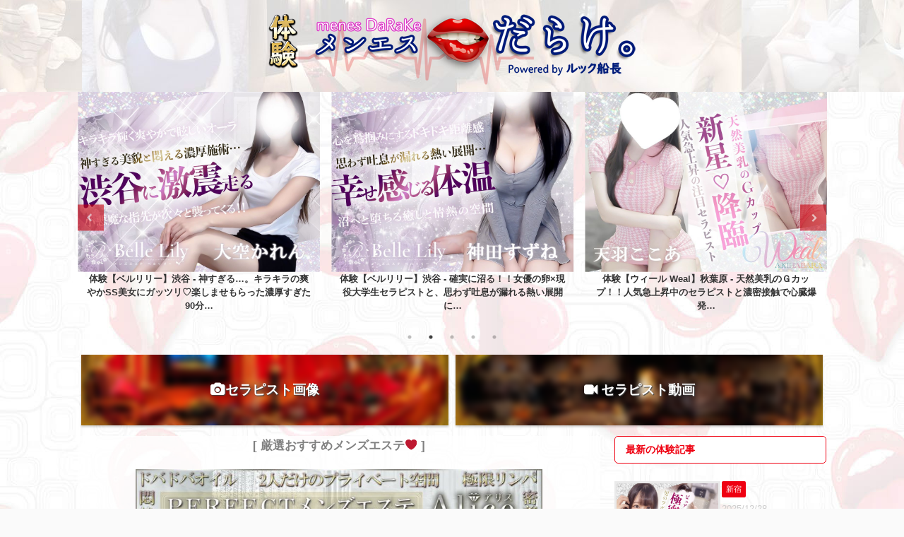

--- FILE ---
content_type: text/html; charset=UTF-8
request_url: https://mensesthe-experience.com/weal-momo/
body_size: 22478
content:
<!DOCTYPE html>
<!--[if lt IE 7]>
<html class="ie6" lang="ja"> <![endif]-->
<!--[if IE 7]>
<html class="i7" lang="ja"> <![endif]-->
<!--[if IE 8]>
<html class="ie" lang="ja"> <![endif]-->
<!--[if gt IE 8]><!-->
<html lang="ja" class="s-navi-right">
<!--<![endif]-->
<head prefix="og: http://ogp.me/ns# fb: http://ogp.me/ns/fb# article: http://ogp.me/ns/article#">
<meta charset="UTF-8" >
<meta name="viewport" content="width=device-width,initial-scale=1.0,user-scalable=no,viewport-fit=cover">
<meta name="format-detection" content="telephone=no" >
<link rel="alternate" type="application/rss+xml" title="メンエスだらけ。 RSS Feed" href="https://mensesthe-experience.com/feed/" />
<link rel="pingback" href="https://mensesthe-experience.com/xmlrpc.php" >
<!--[if lt IE 9]>
<script src="https://mensesthe-experience.com/wp-content/themes/affinger5-20190511083042/js/html5shiv.js"></script>
<![endif]-->
<title>体験 - 秋葉原【Weal ウィール】奇跡のIカップ美女。ド肝を抜かれる超天国級のラスト…</title>
<link rel='dns-prefetch' href='//ajax.googleapis.com' />
<link rel='dns-prefetch' href='//s.w.org' />
<script type="text/javascript">
window._wpemojiSettings = {"baseUrl":"https:\/\/s.w.org\/images\/core\/emoji\/11\/72x72\/","ext":".png","svgUrl":"https:\/\/s.w.org\/images\/core\/emoji\/11\/svg\/","svgExt":".svg","source":{"concatemoji":"https:\/\/mensesthe-experience.com\/wp-includes\/js\/wp-emoji-release.min.js?ver=4.9.8"}};
!function(a,b,c){function d(a,b){var c=String.fromCharCode;l.clearRect(0,0,k.width,k.height),l.fillText(c.apply(this,a),0,0);var d=k.toDataURL();l.clearRect(0,0,k.width,k.height),l.fillText(c.apply(this,b),0,0);var e=k.toDataURL();return d===e}function e(a){var b;if(!l||!l.fillText)return!1;switch(l.textBaseline="top",l.font="600 32px Arial",a){case"flag":return!(b=d([55356,56826,55356,56819],[55356,56826,8203,55356,56819]))&&(b=d([55356,57332,56128,56423,56128,56418,56128,56421,56128,56430,56128,56423,56128,56447],[55356,57332,8203,56128,56423,8203,56128,56418,8203,56128,56421,8203,56128,56430,8203,56128,56423,8203,56128,56447]),!b);case"emoji":return b=d([55358,56760,9792,65039],[55358,56760,8203,9792,65039]),!b}return!1}function f(a){var c=b.createElement("script");c.src=a,c.defer=c.type="text/javascript",b.getElementsByTagName("head")[0].appendChild(c)}var g,h,i,j,k=b.createElement("canvas"),l=k.getContext&&k.getContext("2d");for(j=Array("flag","emoji"),c.supports={everything:!0,everythingExceptFlag:!0},i=0;i<j.length;i++)c.supports[j[i]]=e(j[i]),c.supports.everything=c.supports.everything&&c.supports[j[i]],"flag"!==j[i]&&(c.supports.everythingExceptFlag=c.supports.everythingExceptFlag&&c.supports[j[i]]);c.supports.everythingExceptFlag=c.supports.everythingExceptFlag&&!c.supports.flag,c.DOMReady=!1,c.readyCallback=function(){c.DOMReady=!0},c.supports.everything||(h=function(){c.readyCallback()},b.addEventListener?(b.addEventListener("DOMContentLoaded",h,!1),a.addEventListener("load",h,!1)):(a.attachEvent("onload",h),b.attachEvent("onreadystatechange",function(){"complete"===b.readyState&&c.readyCallback()})),g=c.source||{},g.concatemoji?f(g.concatemoji):g.wpemoji&&g.twemoji&&(f(g.twemoji),f(g.wpemoji)))}(window,document,window._wpemojiSettings);
</script>
<style type="text/css">
img.wp-smiley,
img.emoji {
display: inline !important;
border: none !important;
box-shadow: none !important;
height: 1em !important;
width: 1em !important;
margin: 0 .07em !important;
vertical-align: -0.1em !important;
background: none !important;
padding: 0 !important;
}
</style>
<link rel='stylesheet' id='contact-form-7-css'  href='https://mensesthe-experience.com/wp-content/plugins/contact-form-7/includes/css/styles.css?ver=5.0.5' type='text/css' media='all' />
<link rel='stylesheet' id='st-af-cpt-css'  href='https://mensesthe-experience.com/wp-content/plugins/st-af-cpt/assets/css/style.css?ver=1.0.0' type='text/css' media='all' />
<link rel='stylesheet' id='toc-screen-css'  href='https://mensesthe-experience.com/wp-content/plugins/table-of-contents-plus/screen.min.css?ver=1509' type='text/css' media='all' />
<link rel='stylesheet' id='normalize-css'  href='https://mensesthe-experience.com/wp-content/themes/affinger5-20190511083042/css/normalize.css?ver=1.5.9' type='text/css' media='all' />
<link rel='stylesheet' id='font-awesome-css'  href='https://mensesthe-experience.com/wp-content/themes/affinger5-20190511083042/css/fontawesome/css/font-awesome.min.css?ver=4.7.0' type='text/css' media='all' />
<link rel='stylesheet' id='font-awesome-animation-css'  href='https://mensesthe-experience.com/wp-content/themes/affinger5-20190511083042/css/fontawesome/css/font-awesome-animation.min.css?ver=4.9.8' type='text/css' media='all' />
<link rel='stylesheet' id='st_svg-css'  href='https://mensesthe-experience.com/wp-content/themes/affinger5-20190511083042/st_svg/style.css?ver=4.9.8' type='text/css' media='all' />
<link rel='stylesheet' id='slick-css'  href='https://mensesthe-experience.com/wp-content/themes/affinger5-20190511083042/vendor/slick/slick.css?ver=1.8.0' type='text/css' media='all' />
<link rel='stylesheet' id='slick-theme-css'  href='https://mensesthe-experience.com/wp-content/themes/affinger5-20190511083042/vendor/slick/slick-theme.css?ver=1.8.0' type='text/css' media='all' />
<link rel='stylesheet' id='style-css'  href='https://mensesthe-experience.com/wp-content/themes/affinger5-20190511083042/style.css?ver=4.9.8' type='text/css' media='all' />
<link rel='stylesheet' id='single-css'  href='https://mensesthe-experience.com/wp-content/themes/affinger5-20190511083042/st-rankcss.php' type='text/css' media='all' />
<link rel='stylesheet' id='st-themecss-css'  href='https://mensesthe-experience.com/wp-content/themes/affinger5-20190511083042/st-themecss-loader.php?ver=4.9.8' type='text/css' media='all' />
<script type='text/javascript' src='//ajax.googleapis.com/ajax/libs/jquery/1.11.3/jquery.min.js?ver=1.11.3'></script>
<script type='text/javascript' src='https://mensesthe-experience.com/wp-content/themes/affinger5-20190511083042/js/smoothscroll.js?ver=4.9.8'></script>
<link rel='https://api.w.org/' href='https://mensesthe-experience.com/wp-json/' />
<link rel='shortlink' href='https://mensesthe-experience.com/?p=5872' />
<link rel="alternate" type="application/json+oembed" href="https://mensesthe-experience.com/wp-json/oembed/1.0/embed?url=https%3A%2F%2Fmensesthe-experience.com%2Fweal-momo%2F" />
<link rel="alternate" type="text/xml+oembed" href="https://mensesthe-experience.com/wp-json/oembed/1.0/embed?url=https%3A%2F%2Fmensesthe-experience.com%2Fweal-momo%2F&#038;format=xml" />
<style type="text/css">div#toc_container {width: 75%;}div#toc_container ul li {font-size: 92%;}</style><meta name="robots" content="index, follow" />
<meta name="keywords" content="ウィール,メンズエステ,秋葉原,新橋,神楽坂,飯田橋,体験">
<link rel="shortcut icon" href="https://mensesthe-experience.com/wp-content/uploads/2018/11/5107d80a47d136234a811209ed0b3ce7.png" >
<link rel="apple-touch-icon-precomposed" href="https://mensesthe-experience.com/wp-content/uploads/2018/11/462ac320f04841922b733ae280f2fbaa.png" />
<meta name="google-site-verification" content="ZcjwNo79xQkPCloDq0hDlEd6pJcDAto0DWENSj6sCD0" />
<link rel="canonical" href="https://mensesthe-experience.com/weal-momo/" />
<style type="text/css" id="custom-background-css">
body.custom-background { background-image: url("https://mensesthe-experience.com/wp-content/uploads/2018/11/634fce20d4a3066b907019f6d6fc5cd8.jpg"); background-position: center center; background-size: auto; background-repeat: repeat; background-attachment: fixed; }
</style>
<link rel="icon" href="https://mensesthe-experience.com/wp-content/uploads/2018/11/cropped-d01d94c3e33f4c014666a8a284bc299f-32x32.png" sizes="32x32" />
<link rel="icon" href="https://mensesthe-experience.com/wp-content/uploads/2018/11/cropped-d01d94c3e33f4c014666a8a284bc299f-192x192.png" sizes="192x192" />
<link rel="apple-touch-icon-precomposed" href="https://mensesthe-experience.com/wp-content/uploads/2018/11/cropped-d01d94c3e33f4c014666a8a284bc299f-180x180.png" />
<meta name="msapplication-TileImage" content="https://mensesthe-experience.com/wp-content/uploads/2018/11/cropped-d01d94c3e33f4c014666a8a284bc299f-270x270.png" />
<style type="text/css" id="wp-custom-css">
/*
Theme Name: WING-AFFINGER5 Child
Template: affinger5
Description: ver20180831以上対応
Version: 20180831
*/
/*media Queries スマートフォンとタブレットサイズ（959px以下）で適応したいCSS - スマホ・タブレット
---------------------------------------------------------------------------------------------------*/
@media only screen and (max-width: 959px) {
/*ヘッダースライドショーのサイズ調整*/
.hssize {
max-width: 95%;
margin: 0 auto;
}
/* 1か月プランバナーサイズ */
img.size-m1banner {
height: auto;
max-width: 70%;
}
/*-- ここまで --*/
}
/*media Queries タブレットサイズ（600px～959px）のみで適応したいCSS -タブレットのみ
---------------------------------------------------------------------------------------------------*/
@media only screen and (min-width: 600px) and (max-width: 959px) {
/*-- ここまで --*/
}	
/*media Queries タブレット（600px）以上で適応したいCSS -タブレット・PC
---------------------------------------------------------------------------------------------------*/
@media only screen and (min-width: 600px) {
/* 掲載プラン画像サイズ */
img.size-planimg {
height: auto;
max-width: 65%;
}
/* 新着記事一覧の文字サイズ */
dd h3:not(.st-css-no2) a {
color: #333;
text-decoration: none;
font-size: 14px;
line-height: 14px;
}
/*-- ここまで --*/
}
/*media Queries PCサイズ（960px）以上で適応したいCSS - PCのみ
---------------------------------------------------------------------------------------------------*/
@media print, screen and (min-width: 960px) {
/*関連記事*/
.kanren .clearfix dd h5:not(.st-css-no2) a {
font-size:12px;
line-height: 16px;
}
/*-- ここまで --*/
}
/*media Queries スマホサイズ（599px）以下で適応したいCSS - スマホのみ
---------------------------------------------------------------------------------------------------*/
@media print, screen and (max-width: 599px) {
/*ブログカードの文字サイズ*/
p, /* テキスト */
.st-kaiwa-hukidashi, /* ふきだし */
.st-kaiwa-hukidashi2, /* ふきだし */
.yellowbox, /* 黄色ボックス */
.graybox, /* グレーボックス */
.redbox, /* 薄赤ボックス */
#topnews .clearfix dd p, /* 一覧文字 */
.post ul li, /* ulリスト */
.post ol li, /* olリスト */
#comments #respond, /* コメント */
#comments h4, /* コメントタイトル */
.post h5, /* H5 */
.post h6 /* H6 */
{
font-size: 13px;
line-height: 18px;
}
/*関連記事*/
.kanren .clearfix dd h5 a {
font-size: 14px;
line-height: 20px;
color: #000;
text-decoration: none;
padding:0;
}
/* 新着記事一覧の文字サイズ */
dd h3:not(.st-css-no2) a {
color: #333;
text-decoration: none;
font-size: 14px;
line-height: 18px;
}
/* 無料バナーサイズ */
img.size-freebanner {
height: auto;
max-width: 80%;
}
/*-- ここまで --*/
}
/*マイカラー*/
.my-gold {color: #8f9155}
.waribikimarker-s {
background:linear-gradient(transparent 70%,#4c0000 0%);
}
.waribiki2marker {
background:#380000;
}
/*カードスタイルのサイズ変更*/
.cardsize {
max-width: 50%;
}
/* 1か月プランバナーサイズ */
img.size-m3banner {
height: auto;
max-width: 90%;
}
/* コンタクトフォームのチェックボックスを改行 */
span.wpcf7-list-item {
display: block;
}
/* 多分使ってない */
.cp_imghover {
overflow: hidden;
max-width: 320px;
margin: 20px auto;
border: 10px solid #ffffff;
box-shadow: 0 0 5px #cccccc;
cursor: pointer;
}
/*Morphing*/
.cp_morph {
-webkit-transition: all 0.5s ease;
transition: all 0.5s ease;
}
.cp_morph:hover {
-webkit-transform: rotate(360deg);
transform: rotate(360deg);
border-radius: 50%;
}
.example {
position: relative;
}
.example p {
position: absolute;
top: 50%;
left: 50%;
-ms-transform: translate(-50%,-50%);
-webkit-transform: translate(-50%,-50%);
transform: translate(-50%,-50%);
margin:0;
padding:0;
/*文字の装飾は省略*/
}
.example img {
width: 100%;
}
</style>
<script>
(function (i, s, o, g, r, a, m) {
i['GoogleAnalyticsObject'] = r;
i[r] = i[r] || function () {
(i[r].q = i[r].q || []).push(arguments)
}, i[r].l = 1 * new Date();
a = s.createElement(o),
m = s.getElementsByTagName(o)[0];
a.async = 1;
a.src = g;
m.parentNode.insertBefore(a, m)
})(window, document, 'script', '//www.google-analytics.com/analytics.js', 'ga');
ga('create', 'UA-110922339-2', 'auto');
ga('send', 'pageview');
</script>
<!-- OGP -->
<meta name="twitter:card" content="summary_large_image">
<meta name="twitter:site" content="@nukku_sentyo">
<meta name="twitter:title" content="体験 - 秋葉原【Weal ウィール】奇跡のIカップ美女。ド肝を抜かれる超天国級のラスト…">
<meta name="twitter:description" content="今回体験したメンズエステは秋葉原・飯田橋・神楽坂・新橋にルームがある【Weal～ウィール】です。 Iカップ…？！アイカップ…？！聞いただけじゃサイズが想像できないほどのプレミアム級爆乳セラピスト、そし">
<meta name="twitter:image" content="https://mensesthe-experience.com/wp-content/uploads/2019/11/0bc0b01c744b747e90553aa45e9a24a4.jpg">
<!-- /OGP -->
<script>
jQuery(function(){
jQuery(".post .entry-title").css("opacity",".0").animate({ 
"opacity": "1"
}, 2500);;
});
</script>
<script>
jQuery(function(){
jQuery('.entry-content a[href^=http]')
.not('[href*="'+location.hostname+'"]')
.attr({target:"_blank"})
;})
</script>
<script>
jQuery(function(){
jQuery('.st-btn-open').click(function(){
jQuery(this).next('.st-slidebox').stop(true, true).slideToggle();
});
});
</script>
<script>
jQuery(function(){
jQuery("#toc_container:not(:has(ul ul))").addClass("only-toc");
jQuery(".st-ac-box ul:has(.cat-item)").each(function(){
jQuery(this).addClass("st-ac-cat");
});
});
</script>
<script>
jQuery(function(){
jQuery('.st-star').parent('.rankh4').css('padding-bottom','5px'); // スターがある場合のランキング見出し調整
});
</script>
</head>
<body class="post-template-default single single-post postid-5872 single-format-standard custom-background mobile not-front-page" >
<div id="st-ami">
<div id="wrapper" class="">
<div id="wrapper-in">
<header id="st-headwide">
<div id="headbox-bg">
<div class="clearfix" id="headbox">
<nav id="s-navi" class="pcnone">
<dl class="acordion">
<dt class="trigger">
<p class="acordion_button"><span class="op has-text"><i class="fa st-svg-menu"></i></span></p>
<!-- 追加メニュー -->
<p class="acordion_extra_1"><a href="https://twitter.com/intent/follow?screen_name=rukku_sentyo"><span class="op-st"><i class="fa fa-twitter" aria-hidden="true"></i><span class="op-text">ルック船長をフォロー</span></span></a></p>
<!-- 追加メニュー2 -->
</dt>
<dd class="acordion_tree">
<div class="acordion_tree_content">
<div class="menu-%e3%83%98%e3%83%83%e3%83%80%e3%83%bc%e3%83%a1%e3%83%8b%e3%83%a5%e3%83%bc-container"><ul id="menu-%e3%83%98%e3%83%83%e3%83%80%e3%83%bc%e3%83%a1%e3%83%8b%e3%83%a5%e3%83%bc" class="menu"><li id="menu-item-71" class="menu-item menu-item-type-custom menu-item-object-custom menu-item-home menu-item-71"><a href="https://mensesthe-experience.com/"><span class="menu-item-label"><i class="fa fa-heart-o" aria-hidden="true"></i> 体験記事</span></a></li>
<li id="menu-item-531" class="menu-item menu-item-type-post_type menu-item-object-page menu-item-has-children menu-item-531"><a href="https://mensesthe-experience.com/area/"><span class="menu-item-label"><i class="fa fa-search" aria-hidden="true"></i> エリアでさがす</span></a>
<ul class="sub-menu">
<li id="menu-item-17675" class="menu-item menu-item-type-taxonomy menu-item-object-category menu-item-17675"><a href="https://mensesthe-experience.com/category/kamata/"><span class="menu-item-label">蒲田</span></a></li>
<li id="menu-item-11722" class="menu-item menu-item-type-taxonomy menu-item-object-category menu-item-11722"><a href="https://mensesthe-experience.com/category/shinkoiwa/"><span class="menu-item-label">新小岩</span></a></li>
<li id="menu-item-11430" class="menu-item menu-item-type-taxonomy menu-item-object-category menu-item-11430"><a href="https://mensesthe-experience.com/category/sugamo/"><span class="menu-item-label">巣鴨</span></a></li>
<li id="menu-item-9208" class="menu-item menu-item-type-taxonomy menu-item-object-category menu-item-9208"><a href="https://mensesthe-experience.com/category/kyoudou/"><span class="menu-item-label">経堂</span></a></li>
<li id="menu-item-9057" class="menu-item menu-item-type-taxonomy menu-item-object-category menu-item-9057"><a href="https://mensesthe-experience.com/category/hatsudai/"><span class="menu-item-label">初台</span></a></li>
<li id="menu-item-8856" class="menu-item menu-item-type-taxonomy menu-item-object-category menu-item-8856"><a href="https://mensesthe-experience.com/category/shimokita/"><span class="menu-item-label">下北沢</span></a></li>
<li id="menu-item-8826" class="menu-item menu-item-type-taxonomy menu-item-object-category menu-item-8826"><a href="https://mensesthe-experience.com/category/ogikubo/"><span class="menu-item-label">荻窪</span></a></li>
<li id="menu-item-8393" class="menu-item menu-item-type-taxonomy menu-item-object-category menu-item-8393"><a href="https://mensesthe-experience.com/category/tamachi/"><span class="menu-item-label">田町・三田</span></a></li>
<li id="menu-item-7871" class="menu-item menu-item-type-taxonomy menu-item-object-category menu-item-7871"><a href="https://mensesthe-experience.com/category/ginza/"><span class="menu-item-label">銀座・新橋</span></a></li>
<li id="menu-item-19680" class="menu-item menu-item-type-taxonomy menu-item-object-category menu-item-19680"><a href="https://mensesthe-experience.com/category/uguisudani/"><span class="menu-item-label">鶯谷</span></a></li>
<li id="menu-item-6605" class="menu-item menu-item-type-taxonomy menu-item-object-category menu-item-6605"><a href="https://mensesthe-experience.com/category/nippori/"><span class="menu-item-label">日暮里</span></a></li>
<li id="menu-item-5794" class="menu-item menu-item-type-taxonomy menu-item-object-category menu-item-5794"><a href="https://mensesthe-experience.com/category/komaba/"><span class="menu-item-label">駒場東大前</span></a></li>
<li id="menu-item-5585" class="menu-item menu-item-type-taxonomy menu-item-object-category menu-item-5585"><a href="https://mensesthe-experience.com/category/akabane/"><span class="menu-item-label">赤羽</span></a></li>
<li id="menu-item-5514" class="menu-item menu-item-type-taxonomy menu-item-object-category menu-item-5514"><a href="https://mensesthe-experience.com/category/machida/"><span class="menu-item-label">町田</span></a></li>
<li id="menu-item-5196" class="menu-item menu-item-type-taxonomy menu-item-object-category menu-item-5196"><a href="https://mensesthe-experience.com/category/kichijouji/"><span class="menu-item-label">吉祥寺</span></a></li>
<li id="menu-item-5195" class="menu-item menu-item-type-taxonomy menu-item-object-category menu-item-5195"><a href="https://mensesthe-experience.com/category/nakano/"><span class="menu-item-label">中野</span></a></li>
<li id="menu-item-4296" class="menu-item menu-item-type-taxonomy menu-item-object-category menu-item-4296"><a href="https://mensesthe-experience.com/category/iidabashi/"><span class="menu-item-label">神楽坂・飯田橋</span></a></li>
<li id="menu-item-4091" class="menu-item menu-item-type-taxonomy menu-item-object-category menu-item-4091"><a href="https://mensesthe-experience.com/category/kinshityou/"><span class="menu-item-label">錦糸町</span></a></li>
<li id="menu-item-3922" class="menu-item menu-item-type-taxonomy menu-item-object-category menu-item-3922"><a href="https://mensesthe-experience.com/category/jiyuugaoka/"><span class="menu-item-label">自由が丘</span></a></li>
<li id="menu-item-3654" class="menu-item menu-item-type-taxonomy menu-item-object-category menu-item-3654"><a href="https://mensesthe-experience.com/category/sangenjaya/"><span class="menu-item-label">三軒茶屋</span></a></li>
<li id="menu-item-3270" class="menu-item menu-item-type-taxonomy menu-item-object-category menu-item-3270"><a href="https://mensesthe-experience.com/category/tachikawa/"><span class="menu-item-label">立川</span></a></li>
<li id="menu-item-3216" class="menu-item menu-item-type-taxonomy menu-item-object-category menu-item-3216"><a href="https://mensesthe-experience.com/category/kitasenju/"><span class="menu-item-label">北千住</span></a></li>
<li id="menu-item-2625" class="menu-item menu-item-type-taxonomy menu-item-object-category menu-item-2625"><a href="https://mensesthe-experience.com/category/kouenji/"><span class="menu-item-label">高円寺</span></a></li>
<li id="menu-item-2340" class="menu-item menu-item-type-taxonomy menu-item-object-category menu-item-2340"><a href="https://mensesthe-experience.com/category/shinjuku/"><span class="menu-item-label">新宿</span></a></li>
<li id="menu-item-2163" class="menu-item menu-item-type-taxonomy menu-item-object-category current-post-ancestor current-menu-parent current-post-parent menu-item-2163"><a href="https://mensesthe-experience.com/category/akihabara/"><span class="menu-item-label">秋葉原・神田</span></a></li>
<li id="menu-item-1371" class="menu-item menu-item-type-taxonomy menu-item-object-category menu-item-1371"><a href="https://mensesthe-experience.com/category/ueno/"><span class="menu-item-label">上野</span></a></li>
<li id="menu-item-1141" class="menu-item menu-item-type-taxonomy menu-item-object-category menu-item-1141"><a href="https://mensesthe-experience.com/category/ebisu/"><span class="menu-item-label">恵比寿・中目黒・目黒</span></a></li>
<li id="menu-item-1046" class="menu-item menu-item-type-taxonomy menu-item-object-category menu-item-1046"><a href="https://mensesthe-experience.com/category/shibuya/"><span class="menu-item-label">渋谷・代々木</span></a></li>
<li id="menu-item-1463" class="menu-item menu-item-type-taxonomy menu-item-object-category menu-item-1463"><a href="https://mensesthe-experience.com/category/takadanobaba/"><span class="menu-item-label">新大久保・高田馬場</span></a></li>
<li id="menu-item-666" class="menu-item menu-item-type-taxonomy menu-item-object-category menu-item-666"><a href="https://mensesthe-experience.com/category/ikebukuro/"><span class="menu-item-label">池袋</span></a></li>
<li id="menu-item-987" class="menu-item menu-item-type-taxonomy menu-item-object-category menu-item-987"><a href="https://mensesthe-experience.com/category/azabu/"><span class="menu-item-label">六本木・麻布十番・西麻布</span></a></li>
<li id="menu-item-988" class="menu-item menu-item-type-taxonomy menu-item-object-category menu-item-988"><a href="https://mensesthe-experience.com/category/gotanda/"><span class="menu-item-label">五反田・品川・大崎</span></a></li>
<li id="menu-item-1088" class="menu-item menu-item-type-taxonomy menu-item-object-category menu-item-1088"><a href="https://mensesthe-experience.com/category/meidaimae/"><span class="menu-item-label">笹塚・幡ヶ谷・明大前</span></a></li>
<li id="menu-item-2162" class="menu-item menu-item-type-taxonomy menu-item-object-category menu-item-2162"><a href="https://mensesthe-experience.com/category/higashinihonbashi/"><span class="menu-item-label">日本橋・茅場町・八丁堀</span></a></li>
<li id="menu-item-6006" class="menu-item menu-item-type-taxonomy menu-item-object-category menu-item-6006"><a href="https://mensesthe-experience.com/category/oomiya/"><span class="menu-item-label">大宮・浦和</span></a></li>
<li id="menu-item-13218" class="menu-item menu-item-type-taxonomy menu-item-object-category menu-item-13218"><a href="https://mensesthe-experience.com/category/koshigaya/"><span class="menu-item-label">越谷</span></a></li>
<li id="menu-item-8358" class="menu-item menu-item-type-taxonomy menu-item-object-category menu-item-8358"><a href="https://mensesthe-experience.com/category/kawaguchi/"><span class="menu-item-label">川口・蕨</span></a></li>
<li id="menu-item-14364" class="menu-item menu-item-type-taxonomy menu-item-object-category menu-item-14364"><a href="https://mensesthe-experience.com/category/tokorozawa/"><span class="menu-item-label">所沢</span></a></li>
<li id="menu-item-918" class="menu-item menu-item-type-taxonomy menu-item-object-category menu-item-918"><a href="https://mensesthe-experience.com/category/yokohama/"><span class="menu-item-label">横浜・関内</span></a></li>
<li id="menu-item-7916" class="menu-item menu-item-type-taxonomy menu-item-object-category menu-item-7916"><a href="https://mensesthe-experience.com/category/kawasaki/"><span class="menu-item-label">川崎・武蔵小杉</span></a></li>
<li id="menu-item-15068" class="menu-item menu-item-type-taxonomy menu-item-object-category menu-item-15068"><a href="https://mensesthe-experience.com/category/ebina/"><span class="menu-item-label">海老名</span></a></li>
<li id="menu-item-9401" class="menu-item menu-item-type-taxonomy menu-item-object-category menu-item-9401"><a href="https://mensesthe-experience.com/category/chiba/"><span class="menu-item-label">千葉</span></a></li>
<li id="menu-item-2233" class="menu-item menu-item-type-taxonomy menu-item-object-category menu-item-2233"><a href="https://mensesthe-experience.com/category/funabashi/"><span class="menu-item-label">船橋・本八幡</span></a></li>
<li id="menu-item-2455" class="menu-item menu-item-type-taxonomy menu-item-object-category menu-item-2455"><a href="https://mensesthe-experience.com/category/kashiwa/"><span class="menu-item-label">柏・松戸</span></a></li>
<li id="menu-item-19311" class="menu-item menu-item-type-taxonomy menu-item-object-category menu-item-19311"><a href="https://mensesthe-experience.com/category/koga/"><span class="menu-item-label">古河</span></a></li>
<li id="menu-item-10897" class="menu-item menu-item-type-taxonomy menu-item-object-category menu-item-10897"><a href="https://mensesthe-experience.com/category/hukuoka/"><span class="menu-item-label">福岡・薬院</span></a></li>
<li id="menu-item-12439" class="menu-item menu-item-type-taxonomy menu-item-object-category menu-item-12439"><a href="https://mensesthe-experience.com/category/nagoya/"><span class="menu-item-label">名古屋</span></a></li>
</ul>
</li>
<li id="menu-item-140" class="menu-item menu-item-type-taxonomy menu-item-object-category menu-item-has-children menu-item-140"><a href="https://mensesthe-experience.com/category/wisdom/"><span class="menu-item-label"><i class="fa fa-diamond" aria-hidden="true"></i> メンズエステ知恵袋</span></a>
<ul class="sub-menu">
<li id="menu-item-667" class="menu-item menu-item-type-post_type menu-item-object-post menu-item-667"><a href="https://mensesthe-experience.com/what-mensesthe/"><span class="menu-item-label">メンズエステとは？</span></a></li>
</ul>
</li>
<li id="menu-item-524" class="menu-item menu-item-type-post_type menu-item-object-page menu-item-524"><a href="https://mensesthe-experience.com/discount/"><span class="menu-item-label"><i class="fa fa-jpy" aria-hidden="true"></i> 割引情報</span></a></li>
<li id="menu-item-142" class="menu-item menu-item-type-post_type menu-item-object-page menu-item-142"><a href="https://mensesthe-experience.com/contact/"><span class="menu-item-label"><i class="fa fa-envelope-o" aria-hidden="true"></i> お問合せ</span></a></li>
<li id="menu-item-6667" class="menu-item menu-item-type-post_type menu-item-object-page menu-item-6667"><a href="https://mensesthe-experience.com/link/"><span class="menu-item-label"><i class="fa fa-link" aria-hidden="true"></i> リンク</span></a></li>
</ul></div>							<div class="clear"></div>
<div class="st-ac-box st-ac-box-bottom">
<div id="text-26" class="st-widgets-box ac-widgets-bottom widget_text">			<div class="textwidget"></div>
</div>							</div>
</div>
</dd>
</dl>
</nav>
<div id="header-l">
<!-- キャプション -->
<p class="descr sitenametop">
</p>
<!-- ロゴ又はブログ名 -->
<p class="sitename"><a href="https://mensesthe-experience.com/">
<img class="sitename-bottom" alt="メンエスだらけ。" src="https://mensesthe-experience.com/wp-content/uploads/2020/08/d3b43d312b680943075f23f7f1268960.png" >
</a></p>
<!-- ロゴ又はブログ名ここまで -->
</div><!-- /#header-l -->
<div id="header-r" class="smanone">
</div><!-- /#header-r -->
</div><!-- /#headbox-bg -->
</div><!-- /#headbox clearfix -->
<div id="gazou-wide">
<div id="st-headerbox"><div id="st-header">
<div id="text-29" class="top-content widget_text">			<div class="textwidget"><div class="hssize">
<div class="slider post-slider content-post-slider has-date has-more is-fullsize is-fullsize-text"
data-slick="{&quot;slidesToShow&quot;:3,&quot;adaptiveHeight&quot;:true,&quot;autoplay&quot;:true,&quot;dots&quot;:true,&quot;responsive&quot;:[{&quot;breakpoint&quot;:960,&quot;settings&quot;:{&quot;slidesToShow&quot;:3}},{&quot;breakpoint&quot;:560,&quot;settings&quot;:{&quot;slidesToShow&quot;:1,&quot;centerMode&quot;:false}}],&quot;centerMode&quot;:false}">
<div class="slider-item post-slide">
<div class="post-slide-image">
<a href="https://mensesthe-experience.com/aromacharm-aoi/">
<img width="1000" height="742" src="https://mensesthe-experience.com/wp-content/uploads/2025/12/98w798.jpg" class="attachment-full size-full wp-post-image" alt="" srcset="https://mensesthe-experience.com/wp-content/uploads/2025/12/98w798.jpg 1000w, https://mensesthe-experience.com/wp-content/uploads/2025/12/98w798-150x111.jpg 150w, https://mensesthe-experience.com/wp-content/uploads/2025/12/98w798-300x223.jpg 300w, https://mensesthe-experience.com/wp-content/uploads/2025/12/98w798-768x570.jpg 768w, https://mensesthe-experience.com/wp-content/uploads/2025/12/98w798-640x475.jpg 640w, https://mensesthe-experience.com/wp-content/uploads/2025/12/98w798-343x254.jpg 343w, https://mensesthe-experience.com/wp-content/uploads/2025/12/98w798-202x150.jpg 202w" sizes="(max-width: 1000px) 100vw, 1000px" />					</a>
<p class="st-catgroup itiran-category">
<a href="https://mensesthe-experience.com/category/shinjuku/" title="View all posts in 新宿" rel="category tag"><span class="catname st-catid23">新宿</span></a>	</p>
<p class="post-slide-date"><i class="fa fa-clock-o"></i>2025/12/28</p>
</div>
<div class="post-slide-body">
<div class="post-slide-text">
<p class="post-slide-title"><a href="https://mensesthe-experience.com/aromacharm-aoi/">体験【アロマチャーム】新宿 - ピュア可愛い白肌セラピストに焦らされすぎて敗北を味わった大〇奮の70分…</a></p>
</div>
</div>
</div>
<div class="slider-item post-slide">
<div class="post-slide-image">
<a href="https://mensesthe-experience.com/bellelily_karen/">
<img width="1000" height="742" src="https://mensesthe-experience.com/wp-content/uploads/2025/11/7ab0fa168be8fa0577bf7bb5b7534fef.jpg" class="attachment-full size-full wp-post-image" alt="" srcset="https://mensesthe-experience.com/wp-content/uploads/2025/11/7ab0fa168be8fa0577bf7bb5b7534fef.jpg 1000w, https://mensesthe-experience.com/wp-content/uploads/2025/11/7ab0fa168be8fa0577bf7bb5b7534fef-150x111.jpg 150w, https://mensesthe-experience.com/wp-content/uploads/2025/11/7ab0fa168be8fa0577bf7bb5b7534fef-300x223.jpg 300w, https://mensesthe-experience.com/wp-content/uploads/2025/11/7ab0fa168be8fa0577bf7bb5b7534fef-768x570.jpg 768w, https://mensesthe-experience.com/wp-content/uploads/2025/11/7ab0fa168be8fa0577bf7bb5b7534fef-640x475.jpg 640w, https://mensesthe-experience.com/wp-content/uploads/2025/11/7ab0fa168be8fa0577bf7bb5b7534fef-343x254.jpg 343w, https://mensesthe-experience.com/wp-content/uploads/2025/11/7ab0fa168be8fa0577bf7bb5b7534fef-202x150.jpg 202w" sizes="(max-width: 1000px) 100vw, 1000px" />					</a>
<p class="st-catgroup itiran-category">
<a href="https://mensesthe-experience.com/category/shibuya/" title="View all posts in 渋谷・代々木" rel="category tag"><span class="catname st-catid14">渋谷・代々木</span></a>	</p>
<p class="post-slide-date"><i class="fa fa-clock-o"></i>2025/11/10</p>
</div>
<div class="post-slide-body">
<div class="post-slide-text">
<p class="post-slide-title"><a href="https://mensesthe-experience.com/bellelily_karen/">体験【ベルリリー】渋谷 - 神すぎる…。キラキラの爽やかSS美女にガッツリ♡楽しませもらった濃厚すぎた90分…</a></p>
</div>
</div>
</div>
<div class="slider-item post-slide">
<div class="post-slide-image">
<a href="https://mensesthe-experience.com/bellelily_suzune/">
<img width="1000" height="742" src="https://mensesthe-experience.com/wp-content/uploads/2025/11/7054fed0812a6001850fd9a5f658f0d2.jpg" class="attachment-full size-full wp-post-image" alt="" srcset="https://mensesthe-experience.com/wp-content/uploads/2025/11/7054fed0812a6001850fd9a5f658f0d2.jpg 1000w, https://mensesthe-experience.com/wp-content/uploads/2025/11/7054fed0812a6001850fd9a5f658f0d2-150x111.jpg 150w, https://mensesthe-experience.com/wp-content/uploads/2025/11/7054fed0812a6001850fd9a5f658f0d2-300x223.jpg 300w, https://mensesthe-experience.com/wp-content/uploads/2025/11/7054fed0812a6001850fd9a5f658f0d2-768x570.jpg 768w, https://mensesthe-experience.com/wp-content/uploads/2025/11/7054fed0812a6001850fd9a5f658f0d2-640x475.jpg 640w, https://mensesthe-experience.com/wp-content/uploads/2025/11/7054fed0812a6001850fd9a5f658f0d2-343x254.jpg 343w, https://mensesthe-experience.com/wp-content/uploads/2025/11/7054fed0812a6001850fd9a5f658f0d2-202x150.jpg 202w" sizes="(max-width: 1000px) 100vw, 1000px" />					</a>
<p class="st-catgroup itiran-category">
<a href="https://mensesthe-experience.com/category/shimokita/" title="View all posts in 下北沢" rel="category tag"><span class="catname st-catid54">下北沢</span></a> <a href="https://mensesthe-experience.com/category/shibuya/" title="View all posts in 渋谷・代々木" rel="category tag"><span class="catname st-catid14">渋谷・代々木</span></a> <a href="https://mensesthe-experience.com/category/meidaimae/" title="View all posts in 笹塚・幡ヶ谷・明大前" rel="category tag"><span class="catname st-catid15">笹塚・幡ヶ谷・明大前</span></a>	</p>
<p class="post-slide-date"><i class="fa fa-clock-o"></i>2025/11/9</p>
</div>
<div class="post-slide-body">
<div class="post-slide-text">
<p class="post-slide-title"><a href="https://mensesthe-experience.com/bellelily_suzune/">体験【ベルリリー】渋谷 - 確実に沼る！！女優の卵×現役大学生セラピストと、思わず吐息が漏れる熱い展開に…</a></p>
</div>
</div>
</div>
<div class="slider-item post-slide">
<div class="post-slide-image">
<a href="https://mensesthe-experience.com/weal-kokoa/">
<img width="1000" height="742" src="https://mensesthe-experience.com/wp-content/uploads/2025/10/7e8r7w9s.jpg" class="attachment-full size-full wp-post-image" alt="" srcset="https://mensesthe-experience.com/wp-content/uploads/2025/10/7e8r7w9s.jpg 1000w, https://mensesthe-experience.com/wp-content/uploads/2025/10/7e8r7w9s-150x111.jpg 150w, https://mensesthe-experience.com/wp-content/uploads/2025/10/7e8r7w9s-300x223.jpg 300w, https://mensesthe-experience.com/wp-content/uploads/2025/10/7e8r7w9s-768x570.jpg 768w, https://mensesthe-experience.com/wp-content/uploads/2025/10/7e8r7w9s-640x475.jpg 640w, https://mensesthe-experience.com/wp-content/uploads/2025/10/7e8r7w9s-343x254.jpg 343w, https://mensesthe-experience.com/wp-content/uploads/2025/10/7e8r7w9s-202x150.jpg 202w" sizes="(max-width: 1000px) 100vw, 1000px" />					</a>
<p class="st-catgroup itiran-category">
<a href="https://mensesthe-experience.com/category/akihabara/" title="View all posts in 秋葉原・神田" rel="category tag"><span class="catname st-catid19">秋葉原・神田</span></a>	</p>
<p class="post-slide-date"><i class="fa fa-clock-o"></i>2025/10/31</p>
</div>
<div class="post-slide-body">
<div class="post-slide-text">
<p class="post-slide-title"><a href="https://mensesthe-experience.com/weal-kokoa/">体験【ウィール Weal】秋葉原 - 天然美乳のＧカップ！！人気急上昇中のセラピストと濃密接触で心臓爆発…</a></p>
</div>
</div>
</div>
<div class="slider-item post-slide">
<div class="post-slide-image">
<a href="https://mensesthe-experience.com/aromacharm-miki/">
<img width="1000" height="742" src="https://mensesthe-experience.com/wp-content/uploads/2025/10/8e7rgt89eg.jpg" class="attachment-full size-full wp-post-image" alt="" srcset="https://mensesthe-experience.com/wp-content/uploads/2025/10/8e7rgt89eg.jpg 1000w, https://mensesthe-experience.com/wp-content/uploads/2025/10/8e7rgt89eg-150x111.jpg 150w, https://mensesthe-experience.com/wp-content/uploads/2025/10/8e7rgt89eg-300x223.jpg 300w, https://mensesthe-experience.com/wp-content/uploads/2025/10/8e7rgt89eg-768x570.jpg 768w, https://mensesthe-experience.com/wp-content/uploads/2025/10/8e7rgt89eg-640x475.jpg 640w, https://mensesthe-experience.com/wp-content/uploads/2025/10/8e7rgt89eg-343x254.jpg 343w, https://mensesthe-experience.com/wp-content/uploads/2025/10/8e7rgt89eg-202x150.jpg 202w" sizes="(max-width: 1000px) 100vw, 1000px" />					</a>
<p class="st-catgroup itiran-category">
<a href="https://mensesthe-experience.com/category/shinjuku/" title="View all posts in 新宿" rel="category tag"><span class="catname st-catid23">新宿</span></a>	</p>
<p class="post-slide-date"><i class="fa fa-clock-o"></i>2025/10/11</p>
</div>
<div class="post-slide-body">
<div class="post-slide-text">
<p class="post-slide-title"><a href="https://mensesthe-experience.com/aromacharm-miki/">体験【アロマチャーム】新宿 - 超やみつき確定。責めるの大好きドＳ美女に何度も〇〇されイジメられた㊙体験…</a></p>
</div>
</div>
</div>
</div>
</div>
</div>
</div>					</div></div>
</div>
<!-- /gazou -->					
</header>
<div id="st-header-cardlink-wrapper">
<ul id="st-header-cardlink" class="st-cardlink-column-d st-cardlink-column-2">
<li class="st-cardlink-card has-bg has-link is-blurable"
style="background-image: url(https://mensesthe-experience.com/wp-content/uploads/2018/11/5653aa37b5336feee7518e2e5192f9f9.jpg);">
<a class="st-cardlink-card-link" href="https://mensesthe-experience.com/photo-album/">
<div class="st-cardlink-card-text"><i class="fa fa-camera" aria-hidden="true"></i>セラピスト画像</div>
</a>
</li>
<li class="st-cardlink-card has-bg has-link is-blurable"
style="background-image: url(https://mensesthe-experience.com/wp-content/uploads/2018/11/bb8bd1410033b46f763194e3939aa95d.jpg);">
<a class="st-cardlink-card-link" href="https://mensesthe-experience.com/video/">
<div class="st-cardlink-card-text"><i class="fa fa-video-camera" aria-hidden="true"></i> セラピスト動画</div>
</a>
</li>
</ul>
</div>
<div id="content-w">
<div id="content" class="clearfix">
<div id="contentInner">
<main>
<article>
<div id="post-5872" class="st-post post-5872 post type-post status-publish format-standard has-post-thumbnail hentry category-akihabara">
<div id="text-23" class="st-widgets-box post-widgets-top widget_text">			<div class="textwidget"><p style="text-align: center;"><span style="color: #808080;"><strong><span style="font-size: 110%;">[ 厳選おすすめメンズエステ❤ ]</span></strong></span></p>
<div><div class="dfad dfad_pos_1 dfad_first" id="_ad_5683"><a href="https://esthe-alice.net/" target="_blank" rel="noopener" onclick="ga('send','event','banner_pay','click','p_alice', 1, {'nonInteraction': 1});"><img class="aligncenter wp-image-5685 size-m3banner" src="https://mensesthe-experience.com/wp-content/uploads/2018/11/525243e36f943a4dba9fbc51f49d3caf.jpg" alt="" width="770" height="140" /></a></div><div class="dfad dfad_pos_2" id="_ad_18537"><a href="https://weal-esthe.com/" target="_blank" rel="noopener" onclick="ga('send','event','banner_pay','click','p_0000', 1, {'nonInteraction': 1});"><img class="aligncenter wp-image-3379 size-m3banner" src="https://mensesthe-experience.com/wp-content/uploads/2018/11/266b73d9af08a315a53489313658717b.jpg" alt="" width="770" height="140" /></a></div><div class="dfad dfad_pos_3" id="_ad_20650"><a href="https://shibuya-belle-lily.com/" target="_blank" rel="noopener" onclick="ga('send','event','banner_pay','click','p_bellelily', 1, {'nonInteraction': 1});"><img class="aligncenter wp-image-20653 size-m3banner" src="https://mensesthe-experience.com/wp-content/uploads/2024/07/dedd88126a46d38f2fc92787f2c13903.jpg" alt="" width="770" height="140" /></a></div><div class="dfad dfad_pos_4" id="_ad_19285"><a href="https://aromacharm.net/" target="_blank" rel="noopener" onclick="ga('send','event','banner_pay','click','p_aromacharm', 1, {'nonInteraction': 1});"><img class="aligncenter wp-image-19287 size-m3banner" src="https://mensesthe-experience.com/wp-content/uploads/2024/04/d812b3fa1ad812d9d391512227394465.jpg" alt="" width="770" height="140" /></a></div><div class="dfad dfad_pos_5" id="_ad_19186"><a href="https://jugle-clinic.net/" target="_blank" rel="noopener" onclick="ga('send','event','banner_pay','click','p_jungle', 1, {'nonInteraction': 1});"><img class="aligncenter wp-image-19188 size-m3banner" src="https://mensesthe-experience.com/wp-content/uploads/2024/08/6a591f95f77e705aca17feb57d30a967.jpg" alt="" width="770" height="140" /></a></div><div class="dfad dfad_pos_6" id="_ad_6995"><a href="https://aromamore.tokyo/" target="_blank" rel="noopener" onclick="ga('send','event','banner_pay','click','p_aromamore', 1, {'nonInteraction': 1});"><img class="aligncenter wp-image-16910 size-m3banner" src="https://mensesthe-experience.com/wp-content/uploads/2022/10/a3bd907f4b025cf7d62fc0f4cf0b78cd.jpg" alt="" width="770" height="140" /></a></div><div class="dfad dfad_pos_7" id="_ad_3988"><a href="https://funabashi-espoir.com/" target="_blank" rel="noopener" onclick="ga('send','event','banner_pay','click','p_funabashi-espoir', 1, {'nonInteraction': 1});"><img class="aligncenter wp-image-13636 size-m3banner" src="https://mensesthe-experience.com/wp-content/uploads/2021/01/c8027ff09cf286eae67c56c7fd5f5ef1.jpg" alt="" width="770" height="140" /></a></div><div class="dfad dfad_pos_8" id="_ad_17256"><a href="https://este-nista-ohmiya.com/" target="_blank" rel="noopener" onclick="ga('send','event','banner_pay','click','p_estenista', 1, {'nonInteraction': 1});"><img class="aligncenter wp-image-18765 size-m3banner" src="https://mensesthe-experience.com/wp-content/uploads/2023/12/3504c49ccb573c841d6551bae8a2ebfb.jpg" alt="" width="770" height="140" /></a></div><div class="dfad dfad_pos_9" id="_ad_18009"><a href="https://aroma-airy.com/" target="_blank" rel="noopener" onclick="ga('send','event','banner_pay','click','p_aromaairy', 1, {'nonInteraction': 1});"><img class="aligncenter wp-image-18010 size-m3banner" src="https://mensesthe-experience.com/wp-content/uploads/2022/10/dd9f07a13ef8a5d421c54294270b1a29.jpg" alt="" width="770" height="140" /></a></div><div class="dfad dfad_pos_10" id="_ad_3381"><a href="https://weal-esthe.com/" target="_blank" rel="noopener" onclick="ga('send','event','banner_pay','click','p_weal.tokyo', 1, {'nonInteraction': 1});"><img class="aligncenter wp-image-18534 size-m3banner" src="https://mensesthe-experience.com/wp-content/uploads/2023/08/db99abbbcb4f6bdb6800fa3bb9c5dbbd.jpg" alt="" width="770" height="140" /></a></div><div class="dfad dfad_pos_11" id="_ad_18427"><a href="https://aroma-woo.com/" target="_blank" rel="noopener" onclick="ga('send','event','banner_pay','click','p_aromawoo', 1, {'nonInteraction': 1});"><img class="aligncenter wp-image-18429 size-m3banner" src="https://mensesthe-experience.com/wp-content/uploads/2024/04/dafe794b1d527f35b4d8404c81267082.jpg" alt="" width="770" height="140" /></a></div><div class="dfad dfad_pos_12 dfad_last" id="_ad_17696"><a href="https://esthe-angeaile.com/" target="_blank" rel="noopener" onclick="ga('send','event','banner_pay','click','p_angeaile', 1, {'nonInteraction': 1});"><img class="aligncenter wp-image-17691 size-m3banner" src="https://mensesthe-experience.com/wp-content/uploads/2023/05/0a11cf97f0e194023f2327bc95826439.jpg" alt="" width="770" height="140" /></a></div></div>
</div>
</div>						
<!--ぱんくず -->
<div id="breadcrumb">
<ol itemscope itemtype="http://schema.org/BreadcrumbList">
<li itemprop="itemListElement" itemscope
itemtype="http://schema.org/ListItem"><a href="https://mensesthe-experience.com" itemprop="item"><span itemprop="name">HOME</span></a> > <meta itemprop="position" content="1" /></li>
<li itemprop="itemListElement" itemscope
itemtype="http://schema.org/ListItem"><a href="https://mensesthe-experience.com/category/akihabara/" itemprop="item">
<span itemprop="name">秋葉原・神田</span> </a> &gt;<meta itemprop="position" content="2" /></li> 
</ol>
</div>
<!--/ ぱんくず -->
<!--ループ開始 -->
<p class="st-catgroup">
<a href="https://mensesthe-experience.com/category/akihabara/" title="View all posts in 秋葉原・神田" rel="category tag"><span class="catname st-catid19">秋葉原・神田</span></a>					</p>
<h1 class="entry-title">体験 - 秋葉原【Weal ウィール】奇跡のIカップ美女。ド肝を抜かれる超天国級のラスト…</h1>
<div class="blogbox ">
<p><span class="kdate">
投稿日：2019年11月22日																更新日：<time class="updated" datetime="2024-09-09T16:16:03+0900">2024年9月9日</time>
</span></p>
</div>
<div class="mainbox">
<div id="nocopy" ><!-- コピー禁止エリアここから -->
<div class="entry-content">
<div class="st-mybox st-mybox-class" style="background:#eaf3ff;border-color:#BDBDBD;border-width:0px;border-radius:5px;margin: 25px 0 25px 0;"><div class="st-in-mybox">
<p>今回体験したメンズエステは秋葉原・飯田橋・神楽坂・新橋にルームがある<span class="dotline"><strong>【Weal～ウィール】</strong></span>です。</p>
<p><strong><span style="color: #fa5858; font-size: 120%;">Iカップ…？！アイカップ…？！</span></strong>聞いただけじゃサイズが想像できないほどのプレミアム級爆乳セラピスト、そして美女…。</p>
<p><span class="rmarker-s">さらに超天国級の濃厚施術</span>ときたら…これ以上望むものは何もありません</p>
</div></div>
<div id="toc_container" class="toc_transparent no_bullets"><p class="toc_title">目次</p><ul class="toc_list"><li><a href="#i"><span class="toc_number toc_depth_1">1</span> お店情報</a></li><li><a href="#i-2"><span class="toc_number toc_depth_1">2</span> セラピスト情報・写真</a></li><li><a href="#i-3"><span class="toc_number toc_depth_1">3</span> マッサージのスタイル</a></li><li><a href="#i-4"><span class="toc_number toc_depth_1">4</span> おすすめポイント</a></li><li><a href="#i-5"><span class="toc_number toc_depth_1">5</span> 体験内容</a></li></ul></div>
<h2><span id="i">お店情報</span></h2>
<div class="center">
<div class="st-photohu"><img class="aligncenter size-full wp-image-19132" src="https://mensesthe-experience.com/wp-content/uploads/2024/04/a7f820119d611c318113df90ceec1ec1.jpg" alt="" width="500" height="322" srcset="https://mensesthe-experience.com/wp-content/uploads/2024/04/a7f820119d611c318113df90ceec1ec1.jpg 500w, https://mensesthe-experience.com/wp-content/uploads/2024/04/a7f820119d611c318113df90ceec1ec1-150x97.jpg 150w, https://mensesthe-experience.com/wp-content/uploads/2024/04/a7f820119d611c318113df90ceec1ec1-300x193.jpg 300w" sizes="(max-width: 500px) 100vw, 500px" /><img class="aligncenter size-full wp-image-19498" src="https://mensesthe-experience.com/wp-content/uploads/2024/09/14c1818dea1a45cbeac2dea01ae4ea0d.jpg" alt="" width="500" height="2308" srcset="https://mensesthe-experience.com/wp-content/uploads/2024/09/14c1818dea1a45cbeac2dea01ae4ea0d.jpg 500w, https://mensesthe-experience.com/wp-content/uploads/2024/09/14c1818dea1a45cbeac2dea01ae4ea0d-65x300.jpg 65w, https://mensesthe-experience.com/wp-content/uploads/2024/09/14c1818dea1a45cbeac2dea01ae4ea0d-222x1024.jpg 222w" sizes="(max-width: 500px) 100vw, 500px" /></div>
</div>
<p style="text-align: center;"><strong><span style="font-family: 'book antiqua', palatino, serif; font-size: 150%; color: #8f9155;">ウィール</span><span style="font-family: 'book antiqua', palatino, serif; font-size: 150%; color: #8f9155;"><br />
</span></strong><span class="bmarker-s" style="font-family: 'book antiqua', palatino, serif; font-size: 150%; color: #8f9155;">Weal</span></p>
<p class=" st-mybtn st-reflection st-btn-default" style="background:#039BE5; background: linear-gradient(to bottom, #29B6F6, #039BE5);border-color:#4FC3F7;border-width:1px;border-radius:5px;font-size:bold%;font-weight:bold;color:#fff;box-shadow:0 3px 0 #039BE5;"><a style="font-weight:bold;color:#fff;" href="https://weal-esthe.com/" target="_blank">お店のHPはコチラ<i class="fa fa-after fa-angle-right st-css-no" aria-hidden="true"></i></a></p>
<p><i class="fa fa-phone my-gold" aria-hidden="true"></i> <span style="color: #8f9155;">電話番号</span>       090-6255-2525<br />
<i class="fa fa-home my-gold" aria-hidden="true"></i> <span style="color: #8f9155;">HP</span> 　　　　 <a href="https://weal-esthe.com/">https://weal-esthe.com/</a><br />
<i class="fa fa-twitter my-gold" aria-hidden="true"></i> <span style="color: #8f9155;">ツイッター </span>  <a href="https://x.com/tokyombs1000">https://x.com/tokyombs1000</a></p>
<p><span class="oukanmark on-color"><span style="color: #8f9155;"><span class="dotline">アクセス：</span>  </span> 秋葉原から徒歩数分<br />
<span class="oukanmark on-color"><span style="color: #8f9155;"><span class="dotline">住所：</span></span>          東京都千代田区<br />
<span class="oukanmark on-color"><span style="color: #8f9155;"><span class="dotline">営業時間：</span>   </span>11:00～5:00(受付10:00～3:00)<br />
<span class="oukanmark on-color"><span style="color: #8f9155;"><span class="dotline">施術部屋：</span>   </span>ワンルーム<br />
<span class="oukanmark on-color"><span style="color: #8f9155;"><span class="dotline">料金：</span>          </span>90分￥20,000～</span></span></span></span></span></p>
<div class="st-mybox  has-title st-mybox-class" style="background:#ffebee;border-color:#ef9a9a;border-width:2px;border-radius:5px;margin: 25px 0 25px 0;"><p class="st-mybox-title" style="color:#ef5350;font-weight:bold;text-shadow: #fff 3px 0px 0px, #fff 2.83487px 0.981584px 0px, #fff 2.35766px 1.85511px 0px, #fff 1.62091px 2.52441px 0px, #fff 0.705713px 2.91581px 0px, #fff -0.287171px 2.98622px 0px, #fff -1.24844px 2.72789px 0px, #fff -2.07227px 2.16926px 0px, #fff -2.66798px 1.37182px 0px, #fff -2.96998px 0.42336px 0px, #fff -2.94502px -0.571704px 0px, #fff -2.59586px -1.50383px 0px, #fff -1.96093px -2.27041px 0px, #fff -1.11013px -2.78704px 0px, #fff -0.137119px -2.99686px 0px, #fff 0.850987px -2.87677px 0px, #fff 1.74541px -2.43999px 0px, #fff 2.44769px -1.73459px 0px, #fff 2.88051px -0.838246px 0px;">割引情報</p><div class="st-in-mybox">
<p><span style="color: #ff0000;"><span style="font-size: 100%;">※</span></span><span style="color: #ff0000;"><span style="font-size: 100%;">お電話の際は「メンエスだらけ。を見た」とお伝えください。</span></span></p>
</div></div>
<div class="st-mybox  has-title " style="background:#F7F7E0;border-color:#8F9155;border-width:2px;border-radius:5px;margin: 25px 0;"><p class="st-mybox-title" style="color:#8F9155;font-weight:bold;text-shadow: #fff 3px 0px 0px, #fff 2.83487px 0.981584px 0px, #fff 2.35766px 1.85511px 0px, #fff 1.62091px 2.52441px 0px, #fff 0.705713px 2.91581px 0px, #fff -0.287171px 2.98622px 0px, #fff -1.24844px 2.72789px 0px, #fff -2.07227px 2.16926px 0px, #fff -2.66798px 1.37182px 0px, #fff -2.96998px 0.42336px 0px, #fff -2.94502px -0.571704px 0px, #fff -2.59586px -1.50383px 0px, #fff -1.96093px -2.27041px 0px, #fff -1.11013px -2.78704px 0px, #fff -0.137119px -2.99686px 0px, #fff 0.850987px -2.87677px 0px, #fff 1.74541px -2.43999px 0px, #fff 2.44769px -1.73459px 0px, #fff 2.88051px -0.838246px 0px;"><i class="fa fa fa-money st-css-no" aria-hidden="true"></i>今回のコース内容</p><div class="st-in-mybox">
<p><strong><span style="color: #808080;">・90分コース★（完全明朗会計）</span></strong></p>
</div></div>
<h2><span id="i-2">セラピスト情報・写真</span></h2>
<p class="st-minihukidashi" style="background:#F48FB1;color:#fff;margin: 0 0 20px 0;"><span style="border-top-color: #F48FB1;"></span>今回のセラピストは<strong>平もも</strong>さん</p>
<div class="clearfix responbox50">
<div class="lbox">
<div class="st-photohu" style="text-align: center;"><img class="aligncenter size-full wp-image-5875" src="https://mensesthe-experience.com/wp-content/uploads/2019/11/21218399a49bea19b354ebb20d937e95.jpg" alt="" width="320" height="316" srcset="https://mensesthe-experience.com/wp-content/uploads/2019/11/21218399a49bea19b354ebb20d937e95.jpg 320w, https://mensesthe-experience.com/wp-content/uploads/2019/11/21218399a49bea19b354ebb20d937e95-150x148.jpg 150w, https://mensesthe-experience.com/wp-content/uploads/2019/11/21218399a49bea19b354ebb20d937e95-300x296.jpg 300w, https://mensesthe-experience.com/wp-content/uploads/2019/11/21218399a49bea19b354ebb20d937e95-60x60.jpg 60w" sizes="(max-width: 320px) 100vw, 320px" /></div>
</div>
<div class="rbox">
<p style="text-align: center;"><span style="font-family: 'book antiqua', palatino, serif; font-size: 150%;">平もも (31歳)</span></p>
<p style="text-align: center;"><span style="font-family: 'book antiqua', palatino, serif;">154cm Icup</span></p>
<div class="st-mybox st-mybox-class" style="background:#fff1f6;border-color:#BDBDBD;border-width:0px;border-radius:5px;margin: 25px 0 25px 0;"><div class="st-in-mybox">
<p style="text-align: center;"><span style="font-family: 'book antiqua', palatino, serif;">プレミアム級Iカップ　</span><span style="font-family: 'book antiqua', palatino, serif;"><span class="y-star"><i class="fa fa-star" aria-hidden="true"></i><i class="fa fa-star" aria-hidden="true"></i><i class="fa fa-star" aria-hidden="true"></i><i class="fa fa-star" aria-hidden="true"></i><i class="fa fa-star" aria-hidden="true"></i></span></span><br />
<span style="font-family: 'book antiqua', palatino, serif;">超天国ホイップ 　　　<span class="y-star"><i class="fa fa-star" aria-hidden="true"></i><i class="fa fa-star" aria-hidden="true"></i><i class="fa fa-star" aria-hidden="true"></i><i class="fa fa-star" aria-hidden="true"></i><i class="fa fa-star" aria-hidden="true"></i></span></span></p>
</div></div>
<p style="text-align: center;"><span style="font-family: 'book antiqua', palatino, serif;">《容姿・性格》</span><br />
<span style="font-family: 'book antiqua', palatino, serif;">爆乳Iカップ・小柄・癒し系・穏やか<br />
</span></p>
<hr />
<p><span style="font-family: 'book antiqua', palatino, serif;">[お店からのコメント]<br />
ついに・・・<br />
立ち入り禁止区域解禁です！<br />
奇跡のIカップ美女入店♡<br />
小柄なのに、NICEBODY！<br />
絡みつく密着マッサージスキルもハイレベル！満足度は当店トップレベルかも？</span></p>
</div>
</div>
<h2><span id="i-3">マッサージのスタイル</span></h2>
<p class="h4modoki"><span class="dotline" style="font-size: 130%; font-family: 'book antiqua', palatino, serif; color: #505221;">マッサージスタイル</span></p>
<div class="st-mybox " style="background:#FFF9F9;border-color:#FFBCBC;border-width:2px;border-radius:5px;margin: 25px 0;"><div class="st-in-mybox"><span class="st-marumozi" style="background:#F48FB1;color:#fff;border-radius: 30px;margin: 0 5px 5px 0;">濃厚ホイップ</span><span class="st-marumozi" style="background:#F48FB1;color:#fff;border-radius: 30px;margin: 0 5px 5px 0;">爆乳スタンプ</span><span class="st-marumozi" style="background:#F48FB1;color:#fff;border-radius: 30px;margin: 0 5px 5px 0;">密着</span><span class="st-marumozi" style="background:#F48FB1;color:#fff;border-radius: 30px;margin: 0 5px 5px 0;">鼠蹊部</span><span class="st-marumozi" style="background:#F48FB1;color:#fff;border-radius: 30px;margin: 0 5px 5px 0;">キワキワ</span><span class="st-marumozi" style="background:#F48FB1;color:#fff;border-radius: 30px;margin: 0 5px 5px 0;">指圧</span><span class="st-marumozi" style="background:#F48FB1;color:#fff;border-radius: 30px;margin: 0 5px 5px 0;">太ももサンドイッチ</span><span class="st-marumozi" style="background:#F48FB1;color:#fff;border-radius: 30px;margin: 0 5px 5px 0;">カエル足</span><span class="st-marumozi" style="background:#F48FB1;color:#fff;border-radius: 30px;margin: 0 5px 5px 0;">四つん這い</span><span class="st-marumozi" style="background:#F48FB1;color:#fff;border-radius: 30px;margin: 0 5px 5px 0;">チ〇ビ</span><span class="st-marumozi" style="background:#F48FB1;color:#fff;border-radius: 30px;margin: 0 5px 5px 0;">添い寝</span><span class="st-marumozi" style="background:#F48FB1;color:#fff;border-radius: 30px;margin: 0 5px 5px 0;">ドキドキ</span></div></div>
<h2><span id="i-4">おすすめポイント</span></h2>
<div class="st-blackboard square-checkbox">
<p class="st-blackboard-title-box"><span class="st-blackboard-title">Weal 体験注目ポイント</span></p>
<ul class="st-blackboard-list st-no-ck-off">
<li><span class="rmarker-s">ド肝を抜かれるお店</span></li>
<li><span class="rmarker-s">奇跡のIカップ美女ももさん…❤</span></li>
<li><span class="rmarker-s">プレミアムサイズのおぱいスタンプ…❤</span></li>
<li><span class="rmarker-s">凄まじいもみくちゃ加減…❤</span></li>
<li><span class="rmarker-s">最後は超天国級のホイップ…❤</span></li>
</ul>
</div>
<p style="text-align: center;"><span class="huto fa faa-tada animated st-animate" style="font-size: 130%;"><span style="color: #8f9155;">それでは体験内容をCheck！！</span></span></p>
<h2><span id="i-5">体験内容</span></h2>
<div class="st-mybox " style="background:#FFFEEF;border-color:#BDBDBD;border-width:0px;border-radius:5px;margin: 25px 0;"><div class="st-in-mybox">
<p>今回訪れたのは</p>
<p>秋葉原・飯田橋・神楽坂・新橋</p>
<p>4エリアに展開しているメンズエステ</p>
<p><span class="bmarker-s" style="font-family: 'book antiqua', palatino, serif; font-size: 150%; color: #8f9155;">Weal ウィール</span></p>
<p>どうやったらこんなに</p>
<p>凄いセラピストが集まるの？</p>
<p>毎回行くたびに</p>
<p><strong><span style="color: #fa5858; font-size: 120%;">ド肝を抜かれるお店</span></strong></p>
</div></div>
<p><strong>ウィールの体験記事一覧は<a href="https://mensesthe-experience.com/?s=Weal&amp;x=26&amp;y=19">ここをクリック</a></strong></p>
<div class="st-mybox " style="background:#FFFEEF;border-color:#BDBDBD;border-width:0px;border-radius:5px;margin: 25px 0;"><div class="st-in-mybox">
<p>今回はプレミアム級の</p>
</div></div>
<p><strong><span style="color: #fa5858; font-size: 150%;">爆乳セラピスト…❤</span></strong></p>
<div class="st-mybox " style="background:#FFFEEF;border-color:#BDBDBD;border-width:0px;border-radius:5px;margin: 25px 0;"><div class="st-in-mybox">
<p>そしてオプションで付けた</p>
<p>最後のホイップが</p>
<p><span class="rmarker-s">とことんやばい</span></p>
<p><span class="rmarker-s" style="font-size: 130%;">天国級…❤</span></p>
</div></div>
<p><span style="font-size: 120%;">そのセラピストは</span></p>
<p><span class="rmarker-s" style="font-size: 130%;">ももさん</span></p>
<p><span class="fa faa-tada animated st-animate"><strong><span style="color: #fa5858; font-size: 200%;">奇跡の爆乳Iカップ❤</span></strong></span></p>
<p><img class="alignnone size-full wp-image-5875" src="https://mensesthe-experience.com/wp-content/uploads/2019/11/21218399a49bea19b354ebb20d937e95.jpg" alt="" width="320" height="316" srcset="https://mensesthe-experience.com/wp-content/uploads/2019/11/21218399a49bea19b354ebb20d937e95.jpg 320w, https://mensesthe-experience.com/wp-content/uploads/2019/11/21218399a49bea19b354ebb20d937e95-150x148.jpg 150w, https://mensesthe-experience.com/wp-content/uploads/2019/11/21218399a49bea19b354ebb20d937e95-300x296.jpg 300w, https://mensesthe-experience.com/wp-content/uploads/2019/11/21218399a49bea19b354ebb20d937e95-60x60.jpg 60w" sizes="(max-width: 320px) 100vw, 320px" /></p>
<div class="st-mybox " style="background:#FFFEEF;border-color:#BDBDBD;border-width:0px;border-radius:5px;margin: 25px 0;"><div class="st-in-mybox">
<p>見つけようと思って探しても</p>
<p><span class="rmarker-s">中々お目にかかれない</span></p>
<p>素晴らしいバストの持ち主</p>
<p>そして綺麗な顔立ちの美女</p>
<p>さらには…</p>
</div></div>
<p><span class="fa faa-vertical animated st-animate"><strong><span style="color: #fa5858; font-size: 150%;">ド濃厚すぎる施術…❤</span></strong></span></p>
<div class="st-mybox " style="background:#FFFEEF;border-color:#BDBDBD;border-width:0px;border-radius:5px;margin: 25px 0;"><div class="st-in-mybox">
<p>もうこれ以上求めるものがある？笑</p>
<p><span class="rmarker-s">超ハイスペックセラピストです</span></p>
</div></div>
<p><strong><span style="font-size: 130%;">(〃´ x ｀ 〃)ﾎﾟｯ</span></strong></p>
<div class="st-mybox " style="background:#FFFEEF;border-color:#BDBDBD;border-width:0px;border-radius:5px;margin: 25px 0;"><div class="st-in-mybox">
<p><span class="bmarker-s">それでは早速体験内容をどうぞ！</span></p>
<p>案内されたマンションへ到着して</p>
<p>インターホンを押します</p>
<p><span class="bmarker-s">ピーンポーン…</span></p>
<p><span class="bmarker-s">ガチャ…</span></p>
</div></div>
<div class="st-kaiwa-box kaiwaicon2 clearfix">
<div class="st-kaiwa-face">
<p><img src="https://mensesthe-experience.com/wp-content/uploads/2019/11/8834226d8072481f66e37062eee50e13.jpg" width="60px" /></p>
<div class="st-kaiwa-face-name">ももさん</div>
</div>
<div class="st-kaiwa-area">
<div class="st-kaiwa-hukidashi">はい…❤</div>
</div>
</div>
<div class="st-kaiwa-box kaiwaicon1 clearfix"><div class="st-kaiwa-face"><img src="https://mensesthe-experience.com/wp-content/uploads/2018/11/sentyo.jpg" width="60px"><div class="st-kaiwa-face-name">ルック船長</div></div><div class="st-kaiwa-area"><div class="st-kaiwa-hukidashi">どうもー！</div></div></div>
<p><strong><span style="color: #fa5858; font-size: 150%;">わぉぉぉ…！！</span></strong></p>
<p><span class="fa faa-horizontal animated st-animate"><strong><span style="font-size: 130%;">Σ( Д )ﻌﻌﻌﻌ⊙ ⊙</span></strong></span></p>
<div class="st-mybox " style="background:#FFFEEF;border-color:#BDBDBD;border-width:0px;border-radius:5px;margin: 25px 0;"><div class="st-in-mybox">
<p>と…とんでもない迫力！</p>
<p>ひと目見た瞬間から</p>
<p>目に飛び込んできたのは</p>
<p>小柄な体形からは想像し難い程の</p>
<p><span class="rmarker-s" style="font-size: 120%;">奇跡の爆乳Iカップ</span></p>
<p>そして綺麗な美形のお顔立ち</p>
<p>ビジュアルの素晴らしさと</p>
</div></div>
<p><strong><span style="color: #fa5858; font-size: 150%;">インパクトがハンパない</span></strong></p>
<div class="st-mybox " style="background:#FFFEEF;border-color:#BDBDBD;border-width:0px;border-radius:5px;margin: 25px 0;"><div class="st-in-mybox">
<p>部屋へと案内してもらうと</p>
<p>イスに座ってお茶を用意してくれ</p>
<p>コースとオプションの確認</p>
<p>今回は90分コースに</p>
<p>ウィール鉄板の</p>
<p>ホイップのオプションを追加</p>
<p><span class="rmarker-s">今回も、まぁ驚きの…</span></p>
<p><strong><span style="color: #fa5858; font-size: 120%;">超濃厚ホイップ…❤</span></strong></p>
</div></div>
<div class="st-kaiwa-box kaiwaicon2 clearfix">
<div class="st-kaiwa-face">
<p><img src="https://mensesthe-experience.com/wp-content/uploads/2019/11/8834226d8072481f66e37062eee50e13.jpg" width="60px" /></p>
<div class="st-kaiwa-face-name">ももさん</div>
</div>
<div class="st-kaiwa-area">
<div class="st-kaiwa-hukidashi">シャワー出してくるのでお着替えお願いします❤</div>
</div>
</div>
<div class="st-mybox " style="background:#FFFEEF;border-color:#BDBDBD;border-width:0px;border-radius:5px;margin: 25px 0;"><div class="st-in-mybox">
<p>そして早速シャワーを浴びてお着替え</p>
<p><span class="rmarker-s">紙パンツは横がスカスカのやつ</span></p>
<p>そして部屋へと戻ると…</p>
</div></div>
<p><strong><span style="color: #fa5858; font-size: 150%;">は、鼻血でちゃ…ぅ。❤</span></strong></p>
<p><span class="fa faa-pulse animated st-animate"><strong><span style="font-size: 130%;">━━┣¨ッキ━━(*ﾟдﾟ*)━ン━━!!!</span></strong></span></p>
<div class="st-mybox " style="background:#FFFEEF;border-color:#BDBDBD;border-width:0px;border-radius:5px;margin: 25px 0;"><div class="st-in-mybox">
<p>ドセクシー過ぎる姿</p>
<p>ベビードールに衣装チェンジすると</p>
<p>さらにIカップの迫力が露わに…(〃ﾉωﾉ)</p>
</div></div>
<div class="st-kaiwa-box kaiwaicon2 clearfix">
<div class="st-kaiwa-face">
<p><img src="https://mensesthe-experience.com/wp-content/uploads/2019/11/8834226d8072481f66e37062eee50e13.jpg" width="60px" /></p>
<div class="st-kaiwa-face-name">ももさん</div>
</div>
<div class="st-kaiwa-area">
<div class="st-kaiwa-hukidashi">うつ伏せでお願いします…❤</div>
</div>
</div>
<div class="st-kaiwa-box kaiwaicon1 clearfix"><div class="st-kaiwa-face"><img src="https://mensesthe-experience.com/wp-content/uploads/2018/11/sentyo.jpg" width="60px"><div class="st-kaiwa-face-name">ルック船長</div></div><div class="st-kaiwa-area"><div class="st-kaiwa-hukidashi">はい！</div></div></div>
<div class="st-mybox " style="background:#FFFEEF;border-color:#BDBDBD;border-width:0px;border-radius:5px;margin: 25px 0;"><div class="st-in-mybox">
<p>うつ伏せで<span class="bmarker-s">施術開始。</span></p>
<p>足元からオイルでマッサージ</p>
<p><span class="rmarker-s">しっとり…</span></p>
<p><span class="rmarker-s">やさしーく…</span></p>
<p>丁寧に足全体を流していく</p>
</div></div>
<p><span class="fa faa-float animated st-animate"><strong><span style="font-size: 130%;">━━ﾎﾜﾜｰﾝ━━(*´ρ`*)━━━━━…。</span></strong></span></p>
<div class="st-mybox " style="background:#FFFEEF;border-color:#BDBDBD;border-width:0px;border-radius:5px;margin: 25px 0;"><div class="st-in-mybox">
<p>早速体中の力が抜けていくように</p>
<p>どんどんほぐされリラックス</p>
</div></div>
<div class="st-kaiwa-box kaiwaicon2 clearfix">
<div class="st-kaiwa-face">
<p><img src="https://mensesthe-experience.com/wp-content/uploads/2019/11/8834226d8072481f66e37062eee50e13.jpg" width="60px" /></p>
<div class="st-kaiwa-face-name">ももさん</div>
</div>
<div class="st-kaiwa-area">
<div class="st-kaiwa-hukidashi">足を曲げてもらってもいいですか？❤</div>
</div>
</div>
<div class="st-mybox " style="background:#FFFEEF;border-color:#BDBDBD;border-width:0px;border-radius:5px;margin: 25px 0;"><div class="st-in-mybox">
<p>足を曲げてカエル足になると</p>
<p>そろり…そろり…</p>
<p>と鼠蹊部に手を入れて</p>
<p><span class="rmarker-s">ヌルヌル…ヌルヌル…</span></p>
<p>っとキワどく鼠蹊部を流す…</p>
</div></div>
<p><strong><span style="color: #fa5858; font-size: 150%;">きもてぃ…❤</span></strong></p>
<p><strong><span style="font-size: 130%;">((((๑ºдº๑))))</span></strong></p>
<div class="st-mybox " style="background:#FFFEEF;border-color:#BDBDBD;border-width:0px;border-radius:5px;margin: 25px 0;"><div class="st-in-mybox">
<p>ドキドキしつつ…</p>
<p>じわじわと染みわたるような</p>
<p>ねっとりとした快感に</p>
<p>身も心もとろけてくる…(〃ω〃)</p>
</div></div>
<div class="st-kaiwa-box kaiwaicon2 clearfix">
<div class="st-kaiwa-face">
<p><img src="https://mensesthe-experience.com/wp-content/uploads/2019/11/8834226d8072481f66e37062eee50e13.jpg" width="60px" /></p>
<div class="st-kaiwa-face-name">ももさん</div>
</div>
<div class="st-kaiwa-area">
<div class="st-kaiwa-hukidashi">足を少し浮かせて貰えますか？❤</div>
</div>
</div>
<div class="st-mybox " style="background:#FFFEEF;border-color:#BDBDBD;border-width:0px;border-radius:5px;margin: 25px 0;"><div class="st-in-mybox">
<p>カエル足を浮かせると</p>
<p>その下にももさんの足が入ってきて</p>
<p>温かくて柔らかーい…</p>
<p><strong><span style="color: #fa5858; font-size: 120%;">太ももでサンドイッチ…❤</span></strong></p>
<p><span class="rmarker-s">この密着されながらの圧迫感が</span></p>
<p>めちゃくちゃ気持いい…(*´ω｀*)</p>
</div></div>
<div class="st-kaiwa-box kaiwaicon2 clearfix">
<div class="st-kaiwa-face">
<p><img src="https://mensesthe-experience.com/wp-content/uploads/2019/11/8834226d8072481f66e37062eee50e13.jpg" width="60px" /></p>
<div class="st-kaiwa-face-name">ももさん</div>
</div>
<div class="st-kaiwa-area">
<div class="st-kaiwa-hukidashi">ちょっと上失礼します…❤</div>
</div>
</div>
<div class="st-mybox " style="background:#FFFEEF;border-color:#BDBDBD;border-width:0px;border-radius:5px;margin: 25px 0;"><div class="st-in-mybox">
<p>そういうとお尻に座り</p>
<p>背中にもオイルを付けて</p>
<p>滑らかなマッサージで流していく</p>
<p>ももさんのしっとりした</p>
<p><span class="rmarker-s">独特の雰囲気と世界観に…</span></p>
<p>なんだかどんどんハマって行きそう</p>
</div></div>
<div class="st-kaiwa-box kaiwaicon2 clearfix">
<div class="st-kaiwa-face">
<p><img src="https://mensesthe-experience.com/wp-content/uploads/2019/11/8834226d8072481f66e37062eee50e13.jpg" width="60px" /></p>
<div class="st-kaiwa-face-name">ももさん</div>
</div>
<div class="st-kaiwa-area">
<div class="st-kaiwa-hukidashi">それじゃあ、四つん這いでお願いします…❤</div>
</div>
</div>
<div class="st-kaiwa-box kaiwaicon1 clearfix"><div class="st-kaiwa-face"><img src="https://mensesthe-experience.com/wp-content/uploads/2018/11/sentyo.jpg" width="60px"><div class="st-kaiwa-face-name">ルック船長</div></div><div class="st-kaiwa-area"><div class="st-kaiwa-hukidashi">はい！</div></div></div>
<p><span class="fa faa-pulse animated st-animate"><strong><span style="font-size: 130%;">ｷﾀ━━━━━━(ﾟ∀ﾟ)━━━━━━ !!!!!</span></strong></span></p>
<div class="st-mybox " style="background:#FFFEEF;border-color:#BDBDBD;border-width:0px;border-radius:5px;margin: 25px 0;"><div class="st-in-mybox">
<p>肘をついて四つん這いになると</p>
<p>後ろから両手を</p>
<p><span class="rmarker-s">グイグイ…グイグイ…</span></p>
<p>深くまで腕を潜り込ませながら</p>
<p>キワキワと鼠蹊部を刺激していく</p>
</div></div>
<p><span class="fa faa-vertical animated st-animate"><strong><span style="color: #fa5858; font-size: 150%;">いやーん、激深…❤</span></strong></span></p>
<p><strong><span style="font-size: 130%;">Σ＞―(灬⁺д⁺灬)♡―――＞</span></strong></p>
<div class="st-mybox " style="background:#FFFEEF;border-color:#BDBDBD;border-width:0px;border-radius:5px;margin: 25px 0;"><div class="st-in-mybox">
<p>めっちゃ深いじゃん…！</p>
<p>急激に濃厚になってきた！</p>
<p>艶めかしい手つきで</p>
<p>たっぷりのオイルでヌルヌルと</p>
<p>動き回るももさんの手…</p>
<p>絶妙なスピードと圧…</p>
<p><span class="rmarker-s">刺激的な指先の位置に</span></p>
<p>体がどんどんポカポカの</p>
</div></div>
<p><strong><span style="color: #fa5858; font-size: 150%;">アツアツに…(〃ﾉωﾉ)❤</span></strong></p>
<div class="st-mybox " style="background:#FFFEEF;border-color:#BDBDBD;border-width:0px;border-radius:5px;margin: 25px 0;"><div class="st-in-mybox">
<p>身がよじれてしまいそうな</p>
<p>豪快な気持ちよさ！</p>
</div></div>
<div class="st-kaiwa-box kaiwaicon2 clearfix">
<div class="st-kaiwa-face">
<p><img src="https://mensesthe-experience.com/wp-content/uploads/2019/11/8834226d8072481f66e37062eee50e13.jpg" width="60px" /></p>
<div class="st-kaiwa-face-name">ももさん</div>
</div>
<div class="st-kaiwa-area">
<div class="st-kaiwa-hukidashi">次は仰向けでお願いします❤</div>
</div>
</div>
<div class="st-mybox " style="background:#FFFEEF;border-color:#BDBDBD;border-width:0px;border-radius:5px;margin: 25px 0;"><div class="st-in-mybox">
<p>仰向けになると頭の方へ移動して</p>
<p>胸にドババッ！っとオイルを追加</p>
<p>クルクル…クルクル…</p>
<p>っと胸やお腹…</p>
<p>前面全体を滑らかにトリートメントしつつ</p>
<p>チ〇ビへと迫ってくる指先…</p>
<p><span class="rmarker-s">来る…！？</span></p>
<p><span class="rmarker-s">来ない…</span></p>
<p><span class="rmarker-s" style="font-size: 120%;">キタ…！！</span></p>
</div></div>
<p><span class="fa faa-horizontal animated st-animate"><strong><span style="color: #fa5858; font-size: 150%;">ぴゃぁぁぁ…！❤</span></strong></span></p>
<p><strong><span style="font-size: 130%;">Σ＞―(灬⁺д⁺灬)♡―――＞</span></strong></p>
<div class="st-mybox " style="background:#FFFEEF;border-color:#BDBDBD;border-width:0px;border-radius:5px;margin: 25px 0;"><div class="st-in-mybox">
<p>焦らしながら…</p>
<p>指先を這わせてくる</p>
<p><span class="rmarker-s">刺激的な快感がやばい…</span></p>
<p>そして少しづつ下腹部の方へ</p>
<p>じわじわと伸びてくるももさんの手</p>
<p>すると目の前には…</p>
</div></div>
<p><strong><span style="color: #fa5858; font-size: 150%;">爆乳Iのおぱい…❤</span></strong></p>
<p><span class="fa faa-vertical animated st-animate"><strong><span style="font-size: 130%;">ﾌﾟﾙﾌﾟﾙ((；ﾟェﾟ；))ﾌﾟﾙﾌﾟﾙ</span></strong></span></p>
<div class="st-mybox " style="background:#FFFEEF;border-color:#BDBDBD;border-width:0px;border-radius:5px;margin: 25px 0;"><div class="st-in-mybox">
<p>ひぃっ！</p>
<p><span class="rmarker-s">凄すぎて感動レベル…</span>(;・ω・)人❤</p>
<p>こんなプレミアムサイズのおぱい…</p>
<p>目の前で見れる事なんて</p>
<p>普段絶対にありえない…！</p>
<p>大きくてツヤツヤしてて</p>
<p>柔らかそ…</p>
</div></div>
<p><span class="fa faa-bounce animated st-animate"><strong><span style="color: #fa5858; font-size: 150%;">むぎゅぎゅー！</span></strong></span></p>
<p><strong><span style="color: #fa5858; font-size: 150%;">おぱいスタンプ…❤</span></strong></p>
<p><strong><span style="font-size: 130%;">(((；ﾟρﾟ)))ｶﾞｸｶﾞｸﾌﾞﾙﾌﾞﾙ</span></strong></p>
<p><span class="st-shake st-animate"><strong><span style="color: #fa5858; font-size: 150%;">ぶふぁ…！</span></strong></span></p>
<p><strong><span style="font-size: 130%;">％＄＃＆＠＊◇▲￥！？❤❤</span></strong></p>
<p><span class="st-shake st-animate"><strong><span style="color: #fa5858; font-size: 150%;">うぬぁ…。</span></strong></span></p>
<p><strong><span style="font-size: 130%;">％＄＃＆＠＊◇▲￥！？❤❤</span></strong></p>
<div class="st-mybox " style="background:#FFFEEF;border-color:#BDBDBD;border-width:0px;border-radius:5px;margin: 25px 0;"><div class="st-in-mybox">
<p>やっばぁー(〃ﾉωﾉ)</p>
<p>めちゃくちゃ接地面たっぷり</p>
<p>顔面が包み込まれるような</p>
<p>強烈おぱいスタンプ</p>
<p><span class="rmarker-s">これは刺激的すぎて…</span></p>
<p><span class="rmarker-s" style="font-size: 120%;">鼻血でる…❤</span></p>
</div></div>
<div class="st-kaiwa-box kaiwaicon1 clearfix"><div class="st-kaiwa-face"><img src="https://mensesthe-experience.com/wp-content/uploads/2018/11/sentyo.jpg" width="60px"><div class="st-kaiwa-face-name">ルック船長</div></div><div class="st-kaiwa-area"><div class="st-kaiwa-hukidashi">(こんな体験もう2度と出来ないかも…＞＜；)</div></div></div>
<div class="st-mybox " style="background:#FFFEEF;border-color:#BDBDBD;border-width:0px;border-radius:5px;margin: 25px 0;"><div class="st-in-mybox">
<p>今度はそのまま頭を通り越して</p>
<p>下腹部にお尻を向けて座ると</p>
<p>オイルをドバドバと大量に垂らして</p>
<p>下半身のマッサージ</p>
<p>太ももをしっかりと流しつつ</p>
<p>進路を変えて鼠径部へと迫る手…</p>
</div></div>
<p><strong><span style="color: #fa5858; font-size: 150%;">もみくちゃ…もみくちゃ…</span></strong></p>
<p><strong><span style="font-size: 130%;">Σ＞―(灬⁺д⁺灬)♡―――＞</span></strong></p>
<div class="st-mybox " style="background:#FFFEEF;border-color:#BDBDBD;border-width:0px;border-radius:5px;margin: 25px 0;"><div class="st-in-mybox">
<p>ここからは何をされてるかは</p>
<p>見えない…だけど…</p>
<p>縦横無尽に動き回るももさんの手が</p>
<p><span class="rmarker-s">めちゃくちゃ凄い快感っ！</span></p>
</div></div>
<div class="st-kaiwa-box kaiwaicon2 clearfix">
<div class="st-kaiwa-face">
<p><img src="https://mensesthe-experience.com/wp-content/uploads/2019/11/8834226d8072481f66e37062eee50e13.jpg" width="60px" /></p>
<div class="st-kaiwa-face-name">ももさん</div>
</div>
<div class="st-kaiwa-area">
<div class="st-kaiwa-hukidashi">次は足元からやっていきます❤</div>
</div>
</div>
<div class="st-mybox " style="background:#FFFEEF;border-color:#BDBDBD;border-width:0px;border-radius:5px;margin: 25px 0;"><div class="st-in-mybox">
<p>足元に移動すると</p>
<p>開いた足の間に入って</p>
<p>片足ずつ丁寧にトリートメント</p>
<p><span class="rmarker-s">手がねっとりと足に絡み</span></p>
<p>包み込まれていく感じ…</p>
<p>温かい手も心地良い…(*´ω｀*)</p>
</div></div>
<div class="st-kaiwa-box kaiwaicon2 clearfix">
<div class="st-kaiwa-face">
<p><img src="https://mensesthe-experience.com/wp-content/uploads/2019/11/8834226d8072481f66e37062eee50e13.jpg" width="60px" /></p>
<div class="st-kaiwa-face-name">ももさん</div>
</div>
<div class="st-kaiwa-area">
<div class="st-kaiwa-hukidashi">隣行っても良いですか…？❤</div>
</div>
</div>
<div class="st-kaiwa-box kaiwaicon1 clearfix"><div class="st-kaiwa-face"><img src="https://mensesthe-experience.com/wp-content/uploads/2018/11/sentyo.jpg" width="60px"><div class="st-kaiwa-face-name">ルック船長</div></div><div class="st-kaiwa-area"><div class="st-kaiwa-hukidashi">どうぞどうぞ！</div></div></div>
<div class="st-mybox " style="background:#FFFEEF;border-color:#BDBDBD;border-width:0px;border-radius:5px;margin: 25px 0;"><div class="st-in-mybox">
<p>今度は隣に移動してくると</p>
<p>横にぴったり…</p>
</div></div>
<p><strong><span style="color: #fa5858; font-size: 150%;">添い寝で密着…❤</span></strong></p>
<p><strong><span style="font-size: 130%;">━きゅん━━(*ﾟдﾟ*)━━━!!!</span></strong></p>
<div class="st-mybox " style="background:#FFFEEF;border-color:#BDBDBD;border-width:0px;border-radius:5px;margin: 25px 0;"><div class="st-in-mybox">
<p>このめちゃくちゃ近い距離感</p>
<p>密着しながら絡んでくる太もも…</p>
<p>スリスリ…スリスリ…</p>
<p><span class="rmarker-s">こ、これはヤバ気持ちいい…❤</span></p>
<p>膝が…ぁ…膝が…</p>
</div></div>
<p><strong><span style="color: #fa5858; font-size: 150%;">ちょ…っ！</span></strong></p>
<p><span class="st-shake st-animate"><strong><span style="color: #fa5858; font-size: 150%;">そ、そこ…あかんよ…❤</span></strong></span></p>
<p><span class="st-shake st-animate"><strong><span style="font-size: 130%;">(((；ﾟρﾟ)))ｶﾞｸｶﾞｸﾌﾞﾙﾌﾞﾙ</span></strong></span></p>
<div class="st-mybox " style="background:#FFFEEF;border-color:#BDBDBD;border-width:0px;border-radius:5px;margin: 25px 0;"><div class="st-in-mybox">
<p>超濃厚で大胆なアプローチ</p>
<p>さらに同時にチ〇ビも</p>
<p><span class="rmarker-s">テロテロ…テロテロ…</span></p>
<p>っと指を這わせて刺激</p>
<p>鼠蹊部も…</p>
<p>もみくちゃ…もみくちゃ…</p>
<p>強烈な快感に悶絶…</p>
</div></div>
<div class="st-kaiwa-box kaiwaicon1 clearfix"><div class="st-kaiwa-face"><img src="https://mensesthe-experience.com/wp-content/uploads/2018/11/sentyo.jpg" width="60px"><div class="st-kaiwa-face-name">ルック船長</div></div><div class="st-kaiwa-area"><div class="st-kaiwa-hukidashi">やば…めちゃくちゃ気持いいっす…＞＜</div></div></div>
<div class="st-kaiwa-box kaiwaicon2 clearfix">
<div class="st-kaiwa-face">
<p><img src="https://mensesthe-experience.com/wp-content/uploads/2019/11/8834226d8072481f66e37062eee50e13.jpg" width="60px" /></p>
<div class="st-kaiwa-face-name">ももさん</div>
</div>
<div class="st-kaiwa-area">
<div class="st-kaiwa-hukidashi">気持いいですか？ふふふ…❤</div>
</div>
</div>
<div class="st-mybox " style="background:#FFFEEF;border-color:#BDBDBD;border-width:0px;border-radius:5px;margin: 25px 0;"><div class="st-in-mybox">
<p>妖艶な笑みを返してくるももさん</p>
<p>ミステリアスで色っぽい…(〃ﾉωﾉ)</p>
<p>そして僕の上に覆いかぶさるように</p>
<p><strong><span style="color: #fa5858; font-size: 120%;">正面から密着…❤</span></strong></p>
<p><span class="rmarker-s">ぴったりべったり！</span></p>
<p>隙間なんて一ミリもない密着感で</p>
<p>顔を寄せながら</p>
<p>右へ…左へ…右へ…左へ…</p>
</div></div>
<p><span class="fa faa-pulse animated st-animate"><strong><span style="font-size: 130%;">┣¨ッキン((*ﾟдﾟ*))┣¨ッキン</span></strong></span></p>
<div class="st-mybox " style="background:#FFFEEF;border-color:#BDBDBD;border-width:0px;border-radius:5px;margin: 25px 0;"><div class="st-in-mybox">
<p>すっごいイチャイチャされてる感じ</p>
<p>この空間がとても</p>
<p><span class="rmarker-s">艶めかしくて…</span></p>
<p><span class="rmarker-s">色っぽくて…</span></p>
<p>ドキドキ止まらない…！</p>
</div></div>
<div class="st-kaiwa-box kaiwaicon2 clearfix">
<div class="st-kaiwa-face">
<p><img src="https://mensesthe-experience.com/wp-content/uploads/2019/11/8834226d8072481f66e37062eee50e13.jpg" width="60px" /></p>
<div class="st-kaiwa-face-name">ももさん</div>
</div>
<div class="st-kaiwa-area">
<div class="st-kaiwa-hukidashi">最後にホイップやっていきますね❤</div>
</div>
</div>
<div class="st-kaiwa-box kaiwaicon1 clearfix"><div class="st-kaiwa-face"><img src="https://mensesthe-experience.com/wp-content/uploads/2018/11/sentyo.jpg" width="60px"><div class="st-kaiwa-face-name">ルック船長</div></div><div class="st-kaiwa-area"><div class="st-kaiwa-hukidashi">はい！</div></div></div>
<div class="st-mybox " style="background:#FFFEEF;border-color:#BDBDBD;border-width:0px;border-radius:5px;margin: 25px 0;"><div class="st-in-mybox">
<p>ラストはホイップなんだけど</p>
<p>先に言うと…</p>
<p><span class="rmarker-s">ももさんのホイップは</span></p>
</div></div>
<p><strong><span style="color: #fa5858; font-size: 150%;">超天国級…❤</span></strong></p>
<p><strong><span style="color: #fa5858; font-size: 150%;">めちゃやばい</span></strong></p>
<div class="st-mybox " style="background:#FFFEEF;border-color:#BDBDBD;border-width:0px;border-radius:5px;margin: 25px 0;"><div class="st-in-mybox">
<p>あの快感に耐えられる人は</p>
<p>いないんじゃないでしょうか…(/ω＼)</p>
<p>普通はここでホイップの準備をしてくるんだけど</p>
<p>ももさんは施術が始まる前から</p>
<p>あらかじめホイップを用意してた！</p>
<p>そして準備する間を省き</p>
<p><span style="font-size: 120%;"><span class="rmarker-s">ホイップ施術スタート</span></span></p>
</div></div>
<p><span class="fa faa-horizontal animated st-animate"><strong><span style="font-size: 130%;">ｷﾀ━━━━━━(ﾟ∀ﾟ)━━━━━━ !!!!!</span></strong></span></p>
<div class="st-mybox " style="background:#FFFEEF;border-color:#BDBDBD;border-width:0px;border-radius:5px;margin: 25px 0;"><div class="st-in-mybox">
<p>大きく広げた足の間に入って</p>
<p>モコモコ…モコモコ…</p>
<p>っと大量の泡を鼠蹊部に乗せ</p>
<p><span class="rmarker-s">紙パンツの中にも</span></p>
<p>泡を突っ込んでいく…(〃ω〃)</p>
</div></div>
<p><strong><span style="color: #fa5858; font-size: 150%;">ひぁぁぁぁ！！</span></strong></p>
<p><strong><span style="color: #fa5858; font-size: 150%;">濃厚Touch…❤</span></strong></p>
<p><span class="st-shake st-animate"><strong><span style="font-size: 130%;">(((；ﾟρﾟ)))ｶﾞｸｶﾞｸﾌﾞﾙﾌﾞﾙ</span></strong></span></p>
<div class="st-mybox " style="background:#FFFEEF;border-color:#BDBDBD;border-width:0px;border-radius:5px;margin: 25px 0;"><div class="st-in-mybox">
<p>濃厚さがハンパない</p>
<p><span class="rmarker-s" style="font-size: 120%;">というかガッツリ…❤</span></p>
<p>大胆すぎる手の平と指先で</p>
<p>もみくちゃ…もみくちゃ…</p>
</div></div>
<p><strong><span style="color: #fa5858; font-size: 150%;">そんな…凄すぎます…❤</span></strong></p>
<p><span class="st-shake st-animate"><strong><span style="font-size: 130%;">(((；ﾟρﾟ)))ｶﾞｸｶﾞｸﾌﾞﾙﾌﾞﾙ</span></strong></span></p>
<div class="st-mybox " style="background:#FFFEEF;border-color:#BDBDBD;border-width:0px;border-radius:5px;margin: 25px 0;"><div class="st-in-mybox">
<p>最後は隣に移動して</p>
<p>泡まみれでぐっちゃぐちゃになった</p>
<p><span class="rmarker-s">鼠蹊部をイジメにイジメ抜く</span>…＞＜</p>
<p>やばいやばいやばいやばい…</p>
</div></div>
<p><strong><span style="color: #fa5858; font-size: 150%;">誰かぁ…</span></strong></p>
<p><span class="fa faa-vertical animated st-animate"><strong><span style="color: #fa5858; font-size: 150%;">ももさんを止めてぇぇ…❤</span></strong></span></p>
<p><span class="st-shake st-animate"><strong><span style="font-size: 130%;">(((；ﾟρﾟ)))ｶﾞｸｶﾞｸﾌﾞﾙﾌﾞﾙ</span></strong></span></p>
<div class="st-mybox " style="background:#FFFEEF;border-color:#BDBDBD;border-width:0px;border-radius:5px;margin: 25px 0;"><div class="st-in-mybox">
<p><span class="bmarker-s">施術終了。</span></p>
<p>終わった後は完全に力が抜けて脱力</p>
<p><span class="rmarker-s">地獄のような悶絶と天国のような快感…❤</span></p>
<p>後半に掛けてどんどんと濃くなっていく施術は序盤には全く想像出来ないものでした…。</p>
<p><strong><span style="color: #fa5858; font-size: 120%;">最後はちょっとヤバすぎました…＞＜</span></strong></p>
</div></div>
<p class=" st-mybtn st-reflection st-btn-default" style="background:#039BE5; background: linear-gradient(to bottom, #29B6F6, #039BE5);border-color:#4FC3F7;border-width:1px;border-radius:5px;font-weight:bold;color:#fff;box-shadow:0 3px 0 #039BE5;"><a style="font-weight:bold;color:#fff;" href="https://weal-esthe.com/" target="_blank">ウィール 公式HPへ<i class="fa fa-after fa-angle-right st-css-no" aria-hidden="true"></i></a></p>
<p><span style="color: #ff0000;"><span style="font-size: 100%;">※</span></span><span style="color: #ff0000;"><span style="font-size: 100%;">お電話の際は「メンエスだらけ。を見た」とお伝えください。</span></span></p>
<div id="attachment_5875" style="width: 330px" class="wp-caption aligncenter"><a href="https://weal-esthe.com/therapist" target="_blank" rel="noopener"><img class="wp-image-5875 size-full" src="https://mensesthe-experience.com/wp-content/uploads/2019/11/21218399a49bea19b354ebb20d937e95.jpg" alt="" width="320" height="316" srcset="https://mensesthe-experience.com/wp-content/uploads/2019/11/21218399a49bea19b354ebb20d937e95.jpg 320w, https://mensesthe-experience.com/wp-content/uploads/2019/11/21218399a49bea19b354ebb20d937e95-150x148.jpg 150w, https://mensesthe-experience.com/wp-content/uploads/2019/11/21218399a49bea19b354ebb20d937e95-300x296.jpg 300w, https://mensesthe-experience.com/wp-content/uploads/2019/11/21218399a49bea19b354ebb20d937e95-60x60.jpg 60w" sizes="(max-width: 320px) 100vw, 320px" /></a><p class="wp-caption-text">Weal 平もも</p></div>
</div>
</div><!-- コピー禁止エリアここまで -->
<div class="adbox">
<div class="st-h-ad" style="padding-top:10px;margin-bottom: 20px;">
</div>
</div>
</div><!-- .mainboxここまで -->
<p class="tagst">
<i class="fa fa-folder-open-o" aria-hidden="true"></i>-<a href="https://mensesthe-experience.com/category/akihabara/" rel="category tag">秋葉原・神田</a><br/>
</p>
<aside>
<p class="author" style="display:none;"><a href="https://mensesthe-experience.com/author/nukku/" title="ルック船長" class="vcard author"><span class="fn">author</span></a></p>
<!--ループ終了-->
<!--関連記事-->
<h4 class="point"><span class="point-in">関連記事</span></h4>
<div class="kanren ">
<dl class="clearfix">
<dt><a href="https://mensesthe-experience.com/goldstage-mizuhara/">
<img width="500" height="371" src="https://mensesthe-experience.com/wp-content/uploads/2019/06/db271917cb25f782e293288d0bee60c9.jpg" class="attachment-full size-full wp-post-image" alt="ゴールドステージ 水原 アイキャッチ" srcset="https://mensesthe-experience.com/wp-content/uploads/2019/06/db271917cb25f782e293288d0bee60c9.jpg 500w, https://mensesthe-experience.com/wp-content/uploads/2019/06/db271917cb25f782e293288d0bee60c9-150x111.jpg 150w, https://mensesthe-experience.com/wp-content/uploads/2019/06/db271917cb25f782e293288d0bee60c9-300x223.jpg 300w, https://mensesthe-experience.com/wp-content/uploads/2019/06/db271917cb25f782e293288d0bee60c9-343x254.jpg 343w, https://mensesthe-experience.com/wp-content/uploads/2019/06/db271917cb25f782e293288d0bee60c9-202x150.jpg 202w" sizes="(max-width: 500px) 100vw, 500px" />											</a></dt>
<dd>
<p class="st-catgroup itiran-category">
<a href="https://mensesthe-experience.com/category/akihabara/" title="View all posts in 秋葉原・神田" rel="category tag"><span class="catname st-catid19">秋葉原・神田</span></a>		</p>
<h5 class="kanren-t">
<a href="https://mensesthe-experience.com/goldstage-mizuhara/">
GOLD STAGE～ゴールドステージ【体験】秋葉原・神楽坂・飯田橋 - イチャイチャ…〇な体験、天才センスの美少女						</a></h5>
</dd>
</dl>
<dl class="clearfix">
<dt><a href="https://mensesthe-experience.com/goldstage-aizawa/">
<img width="500" height="371" src="https://mensesthe-experience.com/wp-content/uploads/2019/06/5f2f7f7fdf9ca5e5d580c272eeb44722.jpg" class="attachment-full size-full wp-post-image" alt="" srcset="https://mensesthe-experience.com/wp-content/uploads/2019/06/5f2f7f7fdf9ca5e5d580c272eeb44722.jpg 500w, https://mensesthe-experience.com/wp-content/uploads/2019/06/5f2f7f7fdf9ca5e5d580c272eeb44722-150x111.jpg 150w, https://mensesthe-experience.com/wp-content/uploads/2019/06/5f2f7f7fdf9ca5e5d580c272eeb44722-300x223.jpg 300w, https://mensesthe-experience.com/wp-content/uploads/2019/06/5f2f7f7fdf9ca5e5d580c272eeb44722-343x254.jpg 343w, https://mensesthe-experience.com/wp-content/uploads/2019/06/5f2f7f7fdf9ca5e5d580c272eeb44722-202x150.jpg 202w" sizes="(max-width: 500px) 100vw, 500px" />											</a></dt>
<dd>
<p class="st-catgroup itiran-category">
<a href="https://mensesthe-experience.com/category/akihabara/" title="View all posts in 秋葉原・神田" rel="category tag"><span class="catname st-catid19">秋葉原・神田</span></a>		</p>
<h5 class="kanren-t">
<a href="https://mensesthe-experience.com/goldstage-aizawa/">
体験 - 秋葉原・神楽坂・飯田橋【Weal ウィール】極上密着TIME・誰もがふり返るSEXY極美女と…						</a></h5>
</dd>
</dl>
<dl class="clearfix">
<dt><a href="https://mensesthe-experience.com/eightakihabara-aya/">
<img width="1000" height="742" src="https://mensesthe-experience.com/wp-content/uploads/2021/07/e09dd0a248fff7608d799deb028c86ec.jpg" class="attachment-full size-full wp-post-image" alt="" srcset="https://mensesthe-experience.com/wp-content/uploads/2021/07/e09dd0a248fff7608d799deb028c86ec.jpg 1000w, https://mensesthe-experience.com/wp-content/uploads/2021/07/e09dd0a248fff7608d799deb028c86ec-150x111.jpg 150w, https://mensesthe-experience.com/wp-content/uploads/2021/07/e09dd0a248fff7608d799deb028c86ec-300x223.jpg 300w, https://mensesthe-experience.com/wp-content/uploads/2021/07/e09dd0a248fff7608d799deb028c86ec-768x570.jpg 768w, https://mensesthe-experience.com/wp-content/uploads/2021/07/e09dd0a248fff7608d799deb028c86ec-640x475.jpg 640w, https://mensesthe-experience.com/wp-content/uploads/2021/07/e09dd0a248fff7608d799deb028c86ec-343x254.jpg 343w, https://mensesthe-experience.com/wp-content/uploads/2021/07/e09dd0a248fff7608d799deb028c86ec-202x150.jpg 202w" sizes="(max-width: 1000px) 100vw, 1000px" />											</a></dt>
<dd>
<p class="st-catgroup itiran-category">
<a href="https://mensesthe-experience.com/category/akihabara/" title="View all posts in 秋葉原・神田" rel="category tag"><span class="catname st-catid19">秋葉原・神田</span></a>		</p>
<h5 class="kanren-t">
<a href="https://mensesthe-experience.com/eightakihabara-aya/">
体験【秋葉原アロマエイト】必ず一度は入るべき！満足度を底上げしてくれるキレカワ美女のおもてなし…♡						</a></h5>
</dd>
</dl>
</div>
<!--ページナビ-->
<div class="p-navi clearfix">
<dl>
<dt>PREV</dt>
<dd>
<a href="https://mensesthe-experience.com/insoly-miyu/">体験 - 錦糸町【INSOLY アンソリー】積極的で大胆、度胸ある魔性の姿。超接近で色っぽくとろける密着</a>
</dd>
<dt>NEXT</dt>
<dd>
<a href="https://mensesthe-experience.com/grace-momo/">体験【Aroma Gem アロマジェム】秋葉原 - ＯＭＧ!!なホイップ施術。究極に可愛い彼女のドキドキに虜</a>
</dd>
</dl>
</div>
</aside>
</div>
<!--/post-->
</article>
</main>
</div>
<!-- /#contentInner -->
<div id="side">
<aside>
<h4 class="menu_underh2">最新の体験記事</h4><div class="kanren ">
<dl class="clearfix">
<dt><a href="https://mensesthe-experience.com/aromacharm-aoi/">
<img width="1000" height="742" src="https://mensesthe-experience.com/wp-content/uploads/2025/12/98w798.jpg" class="attachment-full size-full wp-post-image" alt="" srcset="https://mensesthe-experience.com/wp-content/uploads/2025/12/98w798.jpg 1000w, https://mensesthe-experience.com/wp-content/uploads/2025/12/98w798-150x111.jpg 150w, https://mensesthe-experience.com/wp-content/uploads/2025/12/98w798-300x223.jpg 300w, https://mensesthe-experience.com/wp-content/uploads/2025/12/98w798-768x570.jpg 768w, https://mensesthe-experience.com/wp-content/uploads/2025/12/98w798-640x475.jpg 640w, https://mensesthe-experience.com/wp-content/uploads/2025/12/98w798-343x254.jpg 343w, https://mensesthe-experience.com/wp-content/uploads/2025/12/98w798-202x150.jpg 202w" sizes="(max-width: 1000px) 100vw, 1000px" />											</a></dt>
<dd>
<p class="st-catgroup itiran-category">
<a href="https://mensesthe-experience.com/category/shinjuku/" title="View all posts in 新宿" rel="category tag"><span class="catname st-catid23">新宿</span></a>		</p>
<div class="blog_info">
<p>2025/12/28</p>
</div>
<h5 class="kanren-t"><a href="https://mensesthe-experience.com/aromacharm-aoi/">体験【アロマチャーム】新宿 - ピュア可愛い白肌セラピストに焦らされすぎて敗北を味わった大〇奮の70分…</a></h5>
</dd>
</dl>
<dl class="clearfix">
<dt><a href="https://mensesthe-experience.com/bellelily_karen/">
<img width="1000" height="742" src="https://mensesthe-experience.com/wp-content/uploads/2025/11/7ab0fa168be8fa0577bf7bb5b7534fef.jpg" class="attachment-full size-full wp-post-image" alt="" srcset="https://mensesthe-experience.com/wp-content/uploads/2025/11/7ab0fa168be8fa0577bf7bb5b7534fef.jpg 1000w, https://mensesthe-experience.com/wp-content/uploads/2025/11/7ab0fa168be8fa0577bf7bb5b7534fef-150x111.jpg 150w, https://mensesthe-experience.com/wp-content/uploads/2025/11/7ab0fa168be8fa0577bf7bb5b7534fef-300x223.jpg 300w, https://mensesthe-experience.com/wp-content/uploads/2025/11/7ab0fa168be8fa0577bf7bb5b7534fef-768x570.jpg 768w, https://mensesthe-experience.com/wp-content/uploads/2025/11/7ab0fa168be8fa0577bf7bb5b7534fef-640x475.jpg 640w, https://mensesthe-experience.com/wp-content/uploads/2025/11/7ab0fa168be8fa0577bf7bb5b7534fef-343x254.jpg 343w, https://mensesthe-experience.com/wp-content/uploads/2025/11/7ab0fa168be8fa0577bf7bb5b7534fef-202x150.jpg 202w" sizes="(max-width: 1000px) 100vw, 1000px" />											</a></dt>
<dd>
<p class="st-catgroup itiran-category">
<a href="https://mensesthe-experience.com/category/shibuya/" title="View all posts in 渋谷・代々木" rel="category tag"><span class="catname st-catid14">渋谷・代々木</span></a>		</p>
<div class="blog_info">
<p>2025/11/10</p>
</div>
<h5 class="kanren-t"><a href="https://mensesthe-experience.com/bellelily_karen/">体験【ベルリリー】渋谷 - 神すぎる…。キラキラの爽やかSS美女にガッツリ♡楽しませもらった濃厚すぎた90分…</a></h5>
</dd>
</dl>
<dl class="clearfix">
<dt><a href="https://mensesthe-experience.com/bellelily_suzune/">
<img width="1000" height="742" src="https://mensesthe-experience.com/wp-content/uploads/2025/11/7054fed0812a6001850fd9a5f658f0d2.jpg" class="attachment-full size-full wp-post-image" alt="" srcset="https://mensesthe-experience.com/wp-content/uploads/2025/11/7054fed0812a6001850fd9a5f658f0d2.jpg 1000w, https://mensesthe-experience.com/wp-content/uploads/2025/11/7054fed0812a6001850fd9a5f658f0d2-150x111.jpg 150w, https://mensesthe-experience.com/wp-content/uploads/2025/11/7054fed0812a6001850fd9a5f658f0d2-300x223.jpg 300w, https://mensesthe-experience.com/wp-content/uploads/2025/11/7054fed0812a6001850fd9a5f658f0d2-768x570.jpg 768w, https://mensesthe-experience.com/wp-content/uploads/2025/11/7054fed0812a6001850fd9a5f658f0d2-640x475.jpg 640w, https://mensesthe-experience.com/wp-content/uploads/2025/11/7054fed0812a6001850fd9a5f658f0d2-343x254.jpg 343w, https://mensesthe-experience.com/wp-content/uploads/2025/11/7054fed0812a6001850fd9a5f658f0d2-202x150.jpg 202w" sizes="(max-width: 1000px) 100vw, 1000px" />											</a></dt>
<dd>
<p class="st-catgroup itiran-category">
<a href="https://mensesthe-experience.com/category/shimokita/" title="View all posts in 下北沢" rel="category tag"><span class="catname st-catid54">下北沢</span></a> <a href="https://mensesthe-experience.com/category/shibuya/" title="View all posts in 渋谷・代々木" rel="category tag"><span class="catname st-catid14">渋谷・代々木</span></a> <a href="https://mensesthe-experience.com/category/meidaimae/" title="View all posts in 笹塚・幡ヶ谷・明大前" rel="category tag"><span class="catname st-catid15">笹塚・幡ヶ谷・明大前</span></a>		</p>
<div class="blog_info">
<p>2025/11/09</p>
</div>
<h5 class="kanren-t"><a href="https://mensesthe-experience.com/bellelily_suzune/">体験【ベルリリー】渋谷 - 確実に沼る！！女優の卵×現役大学生セラピストと、思わず吐息が漏れる熱い展開に…</a></h5>
</dd>
</dl>
</div>		
<div id="mybox">
<div id="text-31" class="ad widget_text">			<div class="textwidget">
</div>
</div><div id="search-5" class="ad widget_search"><h4 class="menu_underh2"><span>MENU</span></h4><div id="search">
<form method="get" id="searchform" action="https://mensesthe-experience.com/">
<label class="hidden" for="s">
</label>
<input type="text" placeholder="検索するテキストを入力" value="" name="s" id="s" />
<input type="image" src="https://mensesthe-experience.com/wp-content/themes/affinger5-20190511083042/images/search.png" alt="検索" id="searchsubmit" />
</form>
</div>
<!-- /stinger --> </div><div id="sidemenu_widget-4" class="ad widget_sidemenu_widget"><div id="sidebg"><div class="st-pagelists"><ul id="menu-%e3%83%98%e3%83%83%e3%83%80%e3%83%bc%e3%83%a1%e3%83%8b%e3%83%a5%e3%83%bc-2" class=""><li class="menu-item menu-item-type-custom menu-item-object-custom menu-item-home menu-item-71"><a href="https://mensesthe-experience.com/"><i class="fa fa-heart-o" aria-hidden="true"></i> 体験記事</a></li>
<li class="menu-item menu-item-type-post_type menu-item-object-page menu-item-has-children menu-item-531"><a href="https://mensesthe-experience.com/area/"><i class="fa fa-search" aria-hidden="true"></i> エリアでさがす</a>
<ul class="sub-menu">
<li class="menu-item menu-item-type-taxonomy menu-item-object-category menu-item-17675"><a href="https://mensesthe-experience.com/category/kamata/">蒲田</a></li>
<li class="menu-item menu-item-type-taxonomy menu-item-object-category menu-item-11722"><a href="https://mensesthe-experience.com/category/shinkoiwa/">新小岩</a></li>
<li class="menu-item menu-item-type-taxonomy menu-item-object-category menu-item-11430"><a href="https://mensesthe-experience.com/category/sugamo/">巣鴨</a></li>
<li class="menu-item menu-item-type-taxonomy menu-item-object-category menu-item-9208"><a href="https://mensesthe-experience.com/category/kyoudou/">経堂</a></li>
<li class="menu-item menu-item-type-taxonomy menu-item-object-category menu-item-9057"><a href="https://mensesthe-experience.com/category/hatsudai/">初台</a></li>
<li class="menu-item menu-item-type-taxonomy menu-item-object-category menu-item-8856"><a href="https://mensesthe-experience.com/category/shimokita/">下北沢</a></li>
<li class="menu-item menu-item-type-taxonomy menu-item-object-category menu-item-8826"><a href="https://mensesthe-experience.com/category/ogikubo/">荻窪</a></li>
<li class="menu-item menu-item-type-taxonomy menu-item-object-category menu-item-8393"><a href="https://mensesthe-experience.com/category/tamachi/">田町・三田</a></li>
<li class="menu-item menu-item-type-taxonomy menu-item-object-category menu-item-7871"><a href="https://mensesthe-experience.com/category/ginza/">銀座・新橋</a></li>
<li class="menu-item menu-item-type-taxonomy menu-item-object-category menu-item-19680"><a href="https://mensesthe-experience.com/category/uguisudani/">鶯谷</a></li>
<li class="menu-item menu-item-type-taxonomy menu-item-object-category menu-item-6605"><a href="https://mensesthe-experience.com/category/nippori/">日暮里</a></li>
<li class="menu-item menu-item-type-taxonomy menu-item-object-category menu-item-5794"><a href="https://mensesthe-experience.com/category/komaba/">駒場東大前</a></li>
<li class="menu-item menu-item-type-taxonomy menu-item-object-category menu-item-5585"><a href="https://mensesthe-experience.com/category/akabane/">赤羽</a></li>
<li class="menu-item menu-item-type-taxonomy menu-item-object-category menu-item-5514"><a href="https://mensesthe-experience.com/category/machida/">町田</a></li>
<li class="menu-item menu-item-type-taxonomy menu-item-object-category menu-item-5196"><a href="https://mensesthe-experience.com/category/kichijouji/">吉祥寺</a></li>
<li class="menu-item menu-item-type-taxonomy menu-item-object-category menu-item-5195"><a href="https://mensesthe-experience.com/category/nakano/">中野</a></li>
<li class="menu-item menu-item-type-taxonomy menu-item-object-category menu-item-4296"><a href="https://mensesthe-experience.com/category/iidabashi/">神楽坂・飯田橋</a></li>
<li class="menu-item menu-item-type-taxonomy menu-item-object-category menu-item-4091"><a href="https://mensesthe-experience.com/category/kinshityou/">錦糸町</a></li>
<li class="menu-item menu-item-type-taxonomy menu-item-object-category menu-item-3922"><a href="https://mensesthe-experience.com/category/jiyuugaoka/">自由が丘</a></li>
<li class="menu-item menu-item-type-taxonomy menu-item-object-category menu-item-3654"><a href="https://mensesthe-experience.com/category/sangenjaya/">三軒茶屋</a></li>
<li class="menu-item menu-item-type-taxonomy menu-item-object-category menu-item-3270"><a href="https://mensesthe-experience.com/category/tachikawa/">立川</a></li>
<li class="menu-item menu-item-type-taxonomy menu-item-object-category menu-item-3216"><a href="https://mensesthe-experience.com/category/kitasenju/">北千住</a></li>
<li class="menu-item menu-item-type-taxonomy menu-item-object-category menu-item-2625"><a href="https://mensesthe-experience.com/category/kouenji/">高円寺</a></li>
<li class="menu-item menu-item-type-taxonomy menu-item-object-category menu-item-2340"><a href="https://mensesthe-experience.com/category/shinjuku/">新宿</a></li>
<li class="menu-item menu-item-type-taxonomy menu-item-object-category current-post-ancestor current-menu-parent current-post-parent menu-item-2163"><a href="https://mensesthe-experience.com/category/akihabara/">秋葉原・神田</a></li>
<li class="menu-item menu-item-type-taxonomy menu-item-object-category menu-item-1371"><a href="https://mensesthe-experience.com/category/ueno/">上野</a></li>
<li class="menu-item menu-item-type-taxonomy menu-item-object-category menu-item-1141"><a href="https://mensesthe-experience.com/category/ebisu/">恵比寿・中目黒・目黒</a></li>
<li class="menu-item menu-item-type-taxonomy menu-item-object-category menu-item-1046"><a href="https://mensesthe-experience.com/category/shibuya/">渋谷・代々木</a></li>
<li class="menu-item menu-item-type-taxonomy menu-item-object-category menu-item-1463"><a href="https://mensesthe-experience.com/category/takadanobaba/">新大久保・高田馬場</a></li>
<li class="menu-item menu-item-type-taxonomy menu-item-object-category menu-item-666"><a href="https://mensesthe-experience.com/category/ikebukuro/">池袋</a></li>
<li class="menu-item menu-item-type-taxonomy menu-item-object-category menu-item-987"><a href="https://mensesthe-experience.com/category/azabu/">六本木・麻布十番・西麻布</a></li>
<li class="menu-item menu-item-type-taxonomy menu-item-object-category menu-item-988"><a href="https://mensesthe-experience.com/category/gotanda/">五反田・品川・大崎</a></li>
<li class="menu-item menu-item-type-taxonomy menu-item-object-category menu-item-1088"><a href="https://mensesthe-experience.com/category/meidaimae/">笹塚・幡ヶ谷・明大前</a></li>
<li class="menu-item menu-item-type-taxonomy menu-item-object-category menu-item-2162"><a href="https://mensesthe-experience.com/category/higashinihonbashi/">日本橋・茅場町・八丁堀</a></li>
<li class="menu-item menu-item-type-taxonomy menu-item-object-category menu-item-6006"><a href="https://mensesthe-experience.com/category/oomiya/">大宮・浦和</a></li>
<li class="menu-item menu-item-type-taxonomy menu-item-object-category menu-item-13218"><a href="https://mensesthe-experience.com/category/koshigaya/">越谷</a></li>
<li class="menu-item menu-item-type-taxonomy menu-item-object-category menu-item-8358"><a href="https://mensesthe-experience.com/category/kawaguchi/">川口・蕨</a></li>
<li class="menu-item menu-item-type-taxonomy menu-item-object-category menu-item-14364"><a href="https://mensesthe-experience.com/category/tokorozawa/">所沢</a></li>
<li class="menu-item menu-item-type-taxonomy menu-item-object-category menu-item-918"><a href="https://mensesthe-experience.com/category/yokohama/">横浜・関内</a></li>
<li class="menu-item menu-item-type-taxonomy menu-item-object-category menu-item-7916"><a href="https://mensesthe-experience.com/category/kawasaki/">川崎・武蔵小杉</a></li>
<li class="menu-item menu-item-type-taxonomy menu-item-object-category menu-item-15068"><a href="https://mensesthe-experience.com/category/ebina/">海老名</a></li>
<li class="menu-item menu-item-type-taxonomy menu-item-object-category menu-item-9401"><a href="https://mensesthe-experience.com/category/chiba/">千葉</a></li>
<li class="menu-item menu-item-type-taxonomy menu-item-object-category menu-item-2233"><a href="https://mensesthe-experience.com/category/funabashi/">船橋・本八幡</a></li>
<li class="menu-item menu-item-type-taxonomy menu-item-object-category menu-item-2455"><a href="https://mensesthe-experience.com/category/kashiwa/">柏・松戸</a></li>
<li class="menu-item menu-item-type-taxonomy menu-item-object-category menu-item-19311"><a href="https://mensesthe-experience.com/category/koga/">古河</a></li>
<li class="menu-item menu-item-type-taxonomy menu-item-object-category menu-item-10897"><a href="https://mensesthe-experience.com/category/hukuoka/">福岡・薬院</a></li>
<li class="menu-item menu-item-type-taxonomy menu-item-object-category menu-item-12439"><a href="https://mensesthe-experience.com/category/nagoya/">名古屋</a></li>
</ul>
</li>
<li class="menu-item menu-item-type-taxonomy menu-item-object-category menu-item-has-children menu-item-140"><a href="https://mensesthe-experience.com/category/wisdom/"><i class="fa fa-diamond" aria-hidden="true"></i> メンズエステ知恵袋</a>
<ul class="sub-menu">
<li class="menu-item menu-item-type-post_type menu-item-object-post menu-item-667"><a href="https://mensesthe-experience.com/what-mensesthe/">メンズエステとは？</a></li>
</ul>
</li>
<li class="menu-item menu-item-type-post_type menu-item-object-page menu-item-524"><a href="https://mensesthe-experience.com/discount/"><i class="fa fa-jpy" aria-hidden="true"></i> 割引情報</a></li>
<li class="menu-item menu-item-type-post_type menu-item-object-page menu-item-142"><a href="https://mensesthe-experience.com/contact/"><i class="fa fa-envelope-o" aria-hidden="true"></i> お問合せ</a></li>
<li class="menu-item menu-item-type-post_type menu-item-object-page menu-item-6667"><a href="https://mensesthe-experience.com/link/"><i class="fa fa-link" aria-hidden="true"></i> リンク</a></li>
</ul></div></div></div><div id="text-16" class="ad widget_text">			<div class="textwidget"><p class=" st-mybtn st-reflection" style="background:#039BE5; background: linear-gradient(to bottom, #29B6F6, #039BE5);border-color:#4FC3F7;border-width:1px;border-radius:5px;font-size:bold%;font-weight:bold;color:#fff;width:100%;box-shadow:0 3px 0 #039BE5;"><a style="font-weight:bold;color:#fff;" href="https://twitter.com/rukku_sentyo" target="_blank"><i class="fa fa-twitter st-css-no" aria-hidden="true"></i>Twitter<i class="fa fa-after fa-angle-right st-css-no" aria-hidden="true"></i></a></p>
</div>
</div><div id="text-19" class="ad widget_text"><h4 class="menu_underh2"><span>リンク</span></h4>			<div class="textwidget"><p style="text-align: center;"><a href="https://nama564.com/" target="_blank" rel="noopener" onclick="ga('send','event','banner_link','click','nama564', 1, {'nonInteraction': 1});"><span style="font-size: 120%;">生殺し体験レポート</span></a></p>
</div>
</div><div id="text-17" class="ad widget_text">			<div class="textwidget"></div>
</div>			</div>
<div id="scrollad">
<!--ここにgoogleアドセンスコードを貼ると規約違反になるので注意して下さい-->
</div>
</aside>
</div>
<!-- /#side -->
</div>
<!--/#content -->
</div><!-- /contentw -->
<footer>
<div id="footer">
<div id="footer-in">
<div class="footermenubox clearfix "><ul id="menu-%e3%83%98%e3%83%83%e3%83%80%e3%83%bc%e3%83%a1%e3%83%8b%e3%83%a5%e3%83%bc-3" class="footermenust"><li class="menu-item menu-item-type-custom menu-item-object-custom menu-item-home menu-item-71"><a href="https://mensesthe-experience.com/"><i class="fa fa-heart-o" aria-hidden="true"></i> 体験記事</a></li>
<li class="menu-item menu-item-type-post_type menu-item-object-page menu-item-has-children menu-item-531"><a href="https://mensesthe-experience.com/area/"><i class="fa fa-search" aria-hidden="true"></i> エリアでさがす</a></li>
<li class="menu-item menu-item-type-taxonomy menu-item-object-category menu-item-has-children menu-item-140"><a href="https://mensesthe-experience.com/category/wisdom/"><i class="fa fa-diamond" aria-hidden="true"></i> メンズエステ知恵袋</a></li>
<li class="menu-item menu-item-type-post_type menu-item-object-page menu-item-524"><a href="https://mensesthe-experience.com/discount/"><i class="fa fa-jpy" aria-hidden="true"></i> 割引情報</a></li>
<li class="menu-item menu-item-type-post_type menu-item-object-page menu-item-142"><a href="https://mensesthe-experience.com/contact/"><i class="fa fa-envelope-o" aria-hidden="true"></i> お問合せ</a></li>
<li class="menu-item menu-item-type-post_type menu-item-object-page menu-item-6667"><a href="https://mensesthe-experience.com/link/"><i class="fa fa-link" aria-hidden="true"></i> リンク</a></li>
</ul></div>
<!-- フッターのメインコンテンツ -->
<h3 class="footerlogo">
<!-- ロゴ又はブログ名 -->
<a href="https://mensesthe-experience.com/">
<img alt="メンエスだらけ。" src="https://mensesthe-experience.com/wp-content/uploads/2020/08/d3b43d312b680943075f23f7f1268960.png" >
</a>
</h3>
<p class="footer-description">
<a href="https://mensesthe-experience.com/"></a>
</p>
</div>
</div>
</footer>
</div>
<!-- /#wrapperin -->
</div>
<!-- /#wrapper -->
</div><!-- /#st-ami -->
<p class="copyr" data-copyr>Copyright&copy; メンエスだらけ。 ,  2026 All&ensp;Rights Reserved.</p><script type='text/javascript' src='https://mensesthe-experience.com/wp-includes/js/comment-reply.min.js?ver=4.9.8'></script>
<script type='text/javascript'>
/* <![CDATA[ */
var wpcf7 = {"apiSettings":{"root":"https:\/\/mensesthe-experience.com\/wp-json\/contact-form-7\/v1","namespace":"contact-form-7\/v1"},"recaptcha":{"messages":{"empty":"\u3042\u306a\u305f\u304c\u30ed\u30dc\u30c3\u30c8\u3067\u306f\u306a\u3044\u3053\u3068\u3092\u8a3c\u660e\u3057\u3066\u304f\u3060\u3055\u3044\u3002"}}};
var wpcf7 = {"apiSettings":{"root":"https:\/\/mensesthe-experience.com\/wp-json\/contact-form-7\/v1","namespace":"contact-form-7\/v1"},"recaptcha":{"messages":{"empty":"\u3042\u306a\u305f\u304c\u30ed\u30dc\u30c3\u30c8\u3067\u306f\u306a\u3044\u3053\u3068\u3092\u8a3c\u660e\u3057\u3066\u304f\u3060\u3055\u3044\u3002"}}};
var wpcf7 = {"apiSettings":{"root":"https:\/\/mensesthe-experience.com\/wp-json\/contact-form-7\/v1","namespace":"contact-form-7\/v1"},"recaptcha":{"messages":{"empty":"\u3042\u306a\u305f\u304c\u30ed\u30dc\u30c3\u30c8\u3067\u306f\u306a\u3044\u3053\u3068\u3092\u8a3c\u660e\u3057\u3066\u304f\u3060\u3055\u3044\u3002"}}};
/* ]]> */
</script>
<script type='text/javascript' src='https://mensesthe-experience.com/wp-content/plugins/contact-form-7/includes/js/scripts.js?ver=5.0.5'></script>
<script type='text/javascript'>
/* <![CDATA[ */
var tocplus = {"smooth_scroll":"1","visibility_show":"\u8868\u793a","visibility_hide":"\u975e\u8868\u793a","width":"75%","smooth_scroll_offset":"50"};
var tocplus = {"smooth_scroll":"1","visibility_show":"\u8868\u793a","visibility_hide":"\u975e\u8868\u793a","width":"75%","smooth_scroll_offset":"50"};
var tocplus = {"smooth_scroll":"1","visibility_show":"\u8868\u793a","visibility_hide":"\u975e\u8868\u793a","width":"75%","smooth_scroll_offset":"50"};
/* ]]> */
</script>
<script type='text/javascript' src='https://mensesthe-experience.com/wp-content/plugins/table-of-contents-plus/front.min.js?ver=1509'></script>
<script type='text/javascript' src='https://mensesthe-experience.com/wp-content/themes/affinger5-20190511083042/vendor/slick/slick.js?ver=1.5.9'></script>
<script type='text/javascript'>
/* <![CDATA[ */
var ST = {"expand_accordion_menu":"","sidemenu_accordion":"","is_mobile":"1"};
var ST = {"expand_accordion_menu":"","sidemenu_accordion":"","is_mobile":"1"};
var ST = {"expand_accordion_menu":"","sidemenu_accordion":"","is_mobile":"1"};
/* ]]> */
</script>
<script type='text/javascript' src='https://mensesthe-experience.com/wp-content/themes/affinger5-20190511083042/js/base.js?ver=4.9.8'></script>
<script type='text/javascript' src='https://mensesthe-experience.com/wp-content/themes/affinger5-20190511083042/js/st-copy-text.js?ver=4.9.8'></script>
<script type='text/javascript' src='https://mensesthe-experience.com/wp-includes/js/wp-embed.min.js?ver=4.9.8'></script>
<script>
(function (window, document, $, undefined) {
'use strict';
$(function () {
var s = $('[data-copyr]'), t = $('#footer-in');
s.length && t.length && t.append(s);
});
}(window, window.document, jQuery));
</script>					<div id="page-top"><a href="#wrapper" class="fa fa-angle-up"></a></div>
</body></html><!-- WP Fastest Cache file was created in 0.58035898208618 seconds, on 22-01-26 9:15:02 -->